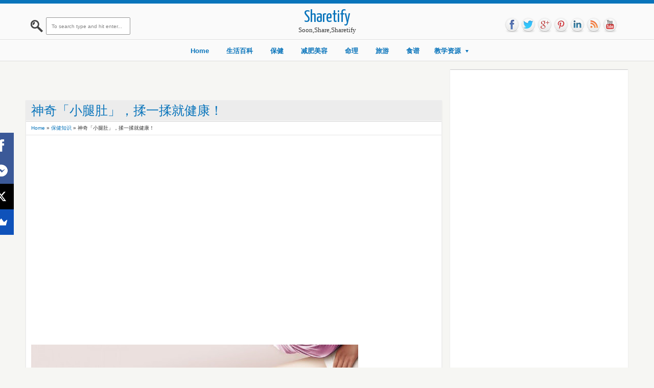

--- FILE ---
content_type: text/html; charset=UTF-8
request_url: http://www.sharetify.com/2023/02/blog-post_82.html
body_size: 42845
content:
<!DOCTYPE html>
<HTML>
<head>
<link href='https://www.blogger.com/static/v1/widgets/2944754296-widget_css_bundle.css' rel='stylesheet' type='text/css'/>
<script async='async' src='//pagead2.googlesyndication.com/pagead/js/adsbygoogle.js' type="ceb23ba95ca80c3f11efd67f-text/javascript"></script>
<script type="ceb23ba95ca80c3f11efd67f-text/javascript">
     (adsbygoogle = window.adsbygoogle || []).push({
          google_ad_client: "ca-pub-4509547845198403",
          enable_page_level_ads: true
     });
</script>
<script async='async' data-sumo-site-id='45d6d53eb5c43915999083718ed900764a5f57802355c580ea9d118e8de0a7ec' src='//load.sumome.com/' type="ceb23ba95ca80c3f11efd67f-text/javascript"></script>
<!-- Open Graph Meta Tags END -->
<script src='//ajax.googleapis.com/ajax/libs/jquery/3.3.1/jquery.min.js' type="ceb23ba95ca80c3f11efd67f-text/javascript"></script>
<meta content='馬上看看吧！！' property='og:description'/>
<meta content='神奇「小腿肚」，揉一揉就健康！ ' property='og:title'/>
<meta content='text/html; charset=UTF-8' http-equiv='Content-Type'/>
<meta content='blogger' name='generator'/>
<link href='http://www.sharetify.com/favicon.ico' rel='icon' type='image/x-icon'/>
<link href='http://www.sharetify.com/2023/02/blog-post_82.html' rel='canonical'/>
<link rel="alternate" type="application/atom+xml" title="Sharetify - Atom" href="http://www.sharetify.com/feeds/posts/default" />
<link rel="alternate" type="application/rss+xml" title="Sharetify - RSS" href="http://www.sharetify.com/feeds/posts/default?alt=rss" />
<link rel="service.post" type="application/atom+xml" title="Sharetify - Atom" href="https://www.blogger.com/feeds/7030762941469328919/posts/default" />

<link rel="alternate" type="application/atom+xml" title="Sharetify - Atom" href="http://www.sharetify.com/feeds/1168684363755038361/comments/default" />
<!--Can't find substitution for tag [blog.ieCssRetrofitLinks]-->
<link href='https://blogger.googleusercontent.com/img/b/R29vZ2xl/AVvXsEhaW0j7M93rSOUYxKtyY3xJd8NmKB9MuA4DzM-XN83bC4G5X1w4I5YRfNOBB2H9SDFyyu59QZJ5K99peWreSa3zQAQ50vt1OCrMFCTgRMtL85Puqxuz43AggoCxMgRSGQdpUfB87QNEsWXU9yuX5X44gWqMujVLothzw3YEc4_Rw5JTr5jlrrZLV0_S/w640-h400/1.jpg' rel='image_src'/>
<meta content='馬上看看吧！！' name='description'/>
<meta content='http://www.sharetify.com/2023/02/blog-post_82.html' property='og:url'/>
<meta content='神奇「小腿肚」，揉一揉就健康！ ' property='og:title'/>
<meta content='馬上看看吧！！' property='og:description'/>
<meta content='https://blogger.googleusercontent.com/img/b/R29vZ2xl/AVvXsEhaW0j7M93rSOUYxKtyY3xJd8NmKB9MuA4DzM-XN83bC4G5X1w4I5YRfNOBB2H9SDFyyu59QZJ5K99peWreSa3zQAQ50vt1OCrMFCTgRMtL85Puqxuz43AggoCxMgRSGQdpUfB87QNEsWXU9yuX5X44gWqMujVLothzw3YEc4_Rw5JTr5jlrrZLV0_S/w1200-h630-p-k-no-nu/1.jpg' property='og:image'/>
<meta content='width=device-width, initial-scale=1, maximum-scale=1' name='viewport'/>
<title>神奇&#12300;小腿肚&#12301;&#65292;揉一揉就健康&#65281; </title>
<!-- deskripsi dan keyword -->
<link href="https://fonts.googleapis.com/css?family=Lato:400,700,400italic|Yanone+Kaffeesatz" rel='stylesheet' type='text/css' />
<style type='text/css'>@font-face{font-family:'Arimo';font-style:normal;font-weight:400;font-display:swap;src:url(//fonts.gstatic.com/s/arimo/v35/P5sfzZCDf9_T_3cV7NCUECyoxNk37cxcDRrBdwcoaaQwpBQ.woff2)format('woff2');unicode-range:U+0460-052F,U+1C80-1C8A,U+20B4,U+2DE0-2DFF,U+A640-A69F,U+FE2E-FE2F;}@font-face{font-family:'Arimo';font-style:normal;font-weight:400;font-display:swap;src:url(//fonts.gstatic.com/s/arimo/v35/P5sfzZCDf9_T_3cV7NCUECyoxNk37cxcBBrBdwcoaaQwpBQ.woff2)format('woff2');unicode-range:U+0301,U+0400-045F,U+0490-0491,U+04B0-04B1,U+2116;}@font-face{font-family:'Arimo';font-style:normal;font-weight:400;font-display:swap;src:url(//fonts.gstatic.com/s/arimo/v35/P5sfzZCDf9_T_3cV7NCUECyoxNk37cxcDBrBdwcoaaQwpBQ.woff2)format('woff2');unicode-range:U+1F00-1FFF;}@font-face{font-family:'Arimo';font-style:normal;font-weight:400;font-display:swap;src:url(//fonts.gstatic.com/s/arimo/v35/P5sfzZCDf9_T_3cV7NCUECyoxNk37cxcAxrBdwcoaaQwpBQ.woff2)format('woff2');unicode-range:U+0370-0377,U+037A-037F,U+0384-038A,U+038C,U+038E-03A1,U+03A3-03FF;}@font-face{font-family:'Arimo';font-style:normal;font-weight:400;font-display:swap;src:url(//fonts.gstatic.com/s/arimo/v35/P5sfzZCDf9_T_3cV7NCUECyoxNk37cxcAhrBdwcoaaQwpBQ.woff2)format('woff2');unicode-range:U+0307-0308,U+0590-05FF,U+200C-2010,U+20AA,U+25CC,U+FB1D-FB4F;}@font-face{font-family:'Arimo';font-style:normal;font-weight:400;font-display:swap;src:url(//fonts.gstatic.com/s/arimo/v35/P5sfzZCDf9_T_3cV7NCUECyoxNk37cxcDxrBdwcoaaQwpBQ.woff2)format('woff2');unicode-range:U+0102-0103,U+0110-0111,U+0128-0129,U+0168-0169,U+01A0-01A1,U+01AF-01B0,U+0300-0301,U+0303-0304,U+0308-0309,U+0323,U+0329,U+1EA0-1EF9,U+20AB;}@font-face{font-family:'Arimo';font-style:normal;font-weight:400;font-display:swap;src:url(//fonts.gstatic.com/s/arimo/v35/P5sfzZCDf9_T_3cV7NCUECyoxNk37cxcDhrBdwcoaaQwpBQ.woff2)format('woff2');unicode-range:U+0100-02BA,U+02BD-02C5,U+02C7-02CC,U+02CE-02D7,U+02DD-02FF,U+0304,U+0308,U+0329,U+1D00-1DBF,U+1E00-1E9F,U+1EF2-1EFF,U+2020,U+20A0-20AB,U+20AD-20C0,U+2113,U+2C60-2C7F,U+A720-A7FF;}@font-face{font-family:'Arimo';font-style:normal;font-weight:400;font-display:swap;src:url(//fonts.gstatic.com/s/arimo/v35/P5sfzZCDf9_T_3cV7NCUECyoxNk37cxcABrBdwcoaaQw.woff2)format('woff2');unicode-range:U+0000-00FF,U+0131,U+0152-0153,U+02BB-02BC,U+02C6,U+02DA,U+02DC,U+0304,U+0308,U+0329,U+2000-206F,U+20AC,U+2122,U+2191,U+2193,U+2212,U+2215,U+FEFF,U+FFFD;}@font-face{font-family:'Coming Soon';font-style:normal;font-weight:400;font-display:swap;src:url(//fonts.gstatic.com/s/comingsoon/v20/qWcuB6mzpYL7AJ2VfdQR1t-VWDnRsDkg.woff2)format('woff2');unicode-range:U+0000-00FF,U+0131,U+0152-0153,U+02BB-02BC,U+02C6,U+02DA,U+02DC,U+0304,U+0308,U+0329,U+2000-206F,U+20AC,U+2122,U+2191,U+2193,U+2212,U+2215,U+FEFF,U+FFFD;}@font-face{font-family:'Cuprum';font-style:normal;font-weight:400;font-display:swap;src:url(//fonts.gstatic.com/s/cuprum/v29/dg45_pLmvrkcOkBnKsOzXyGWTBcmg-X6VjbYJxYmknQHEMmm.woff2)format('woff2');unicode-range:U+0460-052F,U+1C80-1C8A,U+20B4,U+2DE0-2DFF,U+A640-A69F,U+FE2E-FE2F;}@font-face{font-family:'Cuprum';font-style:normal;font-weight:400;font-display:swap;src:url(//fonts.gstatic.com/s/cuprum/v29/dg45_pLmvrkcOkBnKsOzXyGWTBcmg-X6Vj_YJxYmknQHEMmm.woff2)format('woff2');unicode-range:U+0301,U+0400-045F,U+0490-0491,U+04B0-04B1,U+2116;}@font-face{font-family:'Cuprum';font-style:normal;font-weight:400;font-display:swap;src:url(//fonts.gstatic.com/s/cuprum/v29/dg45_pLmvrkcOkBnKsOzXyGWTBcmg-X6VjTYJxYmknQHEMmm.woff2)format('woff2');unicode-range:U+0102-0103,U+0110-0111,U+0128-0129,U+0168-0169,U+01A0-01A1,U+01AF-01B0,U+0300-0301,U+0303-0304,U+0308-0309,U+0323,U+0329,U+1EA0-1EF9,U+20AB;}@font-face{font-family:'Cuprum';font-style:normal;font-weight:400;font-display:swap;src:url(//fonts.gstatic.com/s/cuprum/v29/dg45_pLmvrkcOkBnKsOzXyGWTBcmg-X6VjXYJxYmknQHEMmm.woff2)format('woff2');unicode-range:U+0100-02BA,U+02BD-02C5,U+02C7-02CC,U+02CE-02D7,U+02DD-02FF,U+0304,U+0308,U+0329,U+1D00-1DBF,U+1E00-1E9F,U+1EF2-1EFF,U+2020,U+20A0-20AB,U+20AD-20C0,U+2113,U+2C60-2C7F,U+A720-A7FF;}@font-face{font-family:'Cuprum';font-style:normal;font-weight:400;font-display:swap;src:url(//fonts.gstatic.com/s/cuprum/v29/dg45_pLmvrkcOkBnKsOzXyGWTBcmg-X6VjvYJxYmknQHEA.woff2)format('woff2');unicode-range:U+0000-00FF,U+0131,U+0152-0153,U+02BB-02BC,U+02C6,U+02DA,U+02DC,U+0304,U+0308,U+0329,U+2000-206F,U+20AC,U+2122,U+2191,U+2193,U+2212,U+2215,U+FEFF,U+FFFD;}</style>
<style id='page-skin-1' type='text/css'><!--
/*
-----------------------------------------------
Blogger Template Style
Name:    Pingrey
Date:      27 10 2012
Updated by: satankMKR/Makmur
URL1: http://www.sharetify.com
URL2: http://www.sharetify.com
----------------------------------------------- */
/* Variable definitions
====================
<Variable name="bgcolor" description="Page Background Color"
type="color" default="#fff">
<Variable name="textcolor" description="Text Color"
type="color" default="#333">
<Variable name="linkcolor" description="Link Color"
type="color" default="#58a">
<Variable name="pagetitlecolor" description="Blog Title Color"
type="color" default="#666">
<Variable name="descriptioncolor" description="Blog Description Color"
type="color" default="#999">
<Variable name="titlecolor" description="Post Title Color"
type="color" default="#c60">
<Variable name="bordercolor" description="Border Color"
type="color" default="#ccc">
<Variable name="sidebarcolor" description="Sidebar Title Color"
type="color" default="#999">
<Variable name="sidebartextcolor" description="Sidebar Text Color"
type="color" default="#666">
<Variable name="visitedlinkcolor" description="Visited Link Color"
type="color" default="#999">
<Variable name="bodyfont" description="Text Font"
type="font" default="normal normal 100% 黑体, Georgia, Serif">
<Variable name="headerfont" description="Sidebar Title Font"
type="font"
default="normal normal 78% 'Trebuchet MS',Trebuchet,Arial,Verdana,Sans-serif">
<Variable name="pagetitlefont" description="Blog Title Font"
type="font"
default="normal normal 200% Georgia, Serif">
<Variable name="descriptionfont" description="Blog Description Font"
type="font"
default="normal normal 78% 'Trebuchet MS', Trebuchet, Arial, Verdana, Sans-serif">
<Variable name="postfooterfont" description="Post Footer Font"
type="font"
default="normal normal 78% 'Trebuchet MS', Trebuchet, Arial, Verdana, Sans-serif">
<Variable name="startSide" description="Side where text starts in blog language"
type="automatic" default="left">
<Variable name="endSide" description="Side where text ends in blog language"
type="automatic" default="right">
*/
#navbar-iframe, #Navbar1 {display:none !important;}
header, nav, section, aside, article, footer {display:block;}
/* Use this with templates/template-twocol.html */
body,.body-fauxcolumn-outer{background:#F6F6F3;margin:0;padding:0;color:#333333;font:x-small Georgia Serif;font-size
/* */:/**/
small;font-size:/**/
small;text-align:center;border-top:7px solid #0974BB;border-bottom:7px solid #0974BB}
*{-moz-box-sizing:border-box;-webkit-box-sizing:border-box;box-sizing:border-box}
a:link{color:#0974BB;text-decoration:none}
a:visited{color:#256691;text-decoration:none}
a:hover{color:#313131;text-decoration:none}
a img{border-width:0}
a,.post img{-webkit-transition:all 0.3s ease 0s;-o-transition:all 0.3s ease 0s;transition:all 0.3s ease 0s;-moz-transition:all 0.3s ease 0s}
/* Header
-----------------------------------------------
*/
#header-wrapper{margin:0 auto 0;padding:0;background:#FAFAFA;border-bottom:1px solid #DDD;border-top:1px solid white}
#header{text-align:center;margin:0}
#header h1,#header p{margin:0;padding:0}
#header-inner{overflow:hidden;margin:0 auto;width:320px;padding:10px 0}
#header h1,#header p.title a{color:#0974BB;font-size:250%}
#header p.title a:hover{color:#383838}
#header a{color:#666666;text-decoration:none}
#header a:hover{color:#666666}
#header img{margin-left:auto;margin-right:auto}
/* Navigation
----------------------------------------------- */
#nav{font-weight:bold;font-family:Verdana,Geneva,sans-serif;border-top:1px solid white;border-bottom:1px solid #DDD;background:#FAFAFA}
#normenu{width:1000px;margin:0 auto;text-align:center}
#normenu ul{height:40px;margin:0;padding:0}
#normenu li{list-style:none;display:inline-block;margin:0;padding:0}
#normenu li a{display:block;text-decoration:none;padding:12px 15px}
#normenu ul.submenu{position:absolute;z-index:2;overflow:hidden;height:auto;width:180px;text-align:left;font-weight:normal;background-color:#FCFCFC;border-top:3px solid #0974BB;border-radius:0 0 3px 3px;-moz-border-radius:0 0 3px 3px;-webkit-border-radius:0 0 3px 3px;-moz-box-shadow:0 1px 1px rgba(0,0,0,0.31);-webkit-box-shadow:0 1px 1px rgba(0,0,0,0.31);-o-box-shadow:0 1px 1px rgba(0,0,0,0.31);box-shadow:0 1px 1px rgba(0,0,0,0.31);-webkit-transition:all 0.5s ease 0s;-o-transition:all 0.5s ease 0s;transition:all 0.5s ease 0s;-moz-transition:all 0.5s ease 0s;-khtml-opacity:0;-moz-opacity:0;opacity:0;visibility:hidden}
#normenu li:hover ul.submenu{-khtml-opacity:1;-moz-opacity:1;opacity:1;visibility:visible}
#normenu ul.submenu li{float:none;display:block;border-bottom:1px solid lightGrey;border-top:1px solid white}
#normenu ul.submenu a{padding:8px 10px}
#normenu li:hover > a{background-color:whiteSmoke;color:#464646}
#normenu li.dsub{position:relative}
#normenu li.dsub > a{padding-right:20px;padding-left:10px}
#normenu li.dsub::after{content:"";width:0;height:0;border-width:5px 3px;border-style:solid;border-color:#0974BB transparent transparent transparent;position:absolute;top:19px;right:5px}
#normenu li.dsub:hover::after{border-color:#464646 transparent transparent transparent}
/* Outer-Wrapper
----------------------------------------------- */
#outer-wrapper {
width:1008px;
margin:0 auto;
padding:0;
text-align:left;
font:normal normal 11px Verdana, Geneva, sans-serif;
}
#main-wrapper{width:70%;padding:0;float:left;word-wrap:break-word;/* fix for long text breaking sidebar float in IE */
overflow:hidden;/* fix for long non-text content breaking IE sidebar float */}
#sidebar-wrapper{width:30%;float:right;word-wrap:break-word;/* fix for long text breaking sidebar float in IE */
overflow:hidden;/* fix for long non-text content breaking IE sidebar float */}
#sidebar-wrapper h2{background-color:#666;color:white;padding:5px 10px;margin:0 0 10px}
#sidebar-wrapper .widget-content{padding:0;margin:0 10px 10px}
/* Headings
----------------------------------------------- */
h1,h2,h3,h4,h5,h6,.showpageArea,#blog-pager,#header p.title a,.ikonz-social span{font-weight:normal;text-transform:none;margin:0;font-family:'Yanone Kaffeesatz','Helvetica Neue',Helvetica,Arial,sans-serif}
/* Posts
-----------------------------------------------
*/
.date-header{display:none}
.post{margin:.5em 0 1.5em;padding-bottom:1.5em;background-color:white}
.post h1,.post h2{margin:.25em 0 0;padding:0 0 4px;font-size:140%;font-weight:normal}
.post h1 a,.post h1 a:visited,.post h1 strong,.post h2 a,.post h2 a:visited,.post h2 strong{display:block;text-decoration:none;font-weight:normal}
.post h1 strong,.post h1 a:hover,.post h2 strong,.post h2 a:hover{color:#333333}
.post-body{margin:0 0 .75em;line-height:1.6em}
.post-body blockquote{line-height:1.3em}
.post-footer{position:absolute;left:-99999px}
.comment-link{margin-left:.6em}
.post blockquote{margin:1em 20px}
.post blockquote p{margin:.75em 0}
/* Comments
----------------------------------------------- */
#comments h4{line-height:1.4em;text-transform:uppercase;color:#0974BB;padding:5px 10px;margin:0;background-color:#ECECEC;font-size:20px;border-bottom:1px solid white;margin-left:-15px;margin-right:-15px}
#comments h4#comment-post-message{background-color:transparent;font-size:14px}
.comment-form{max-width:100%}
.comments .comments-content .comment{border-radius:2px;-moz-border-radius:2px;-webkit-border-radius:2px;border:1px solid #DBDBDB;margin:10px 0;padding:10px}
.comments .comments-content .comment:first-child{padding-top:10px}
.comments .comments-content .comment:last-child{border-bottom:1px solid #D6D6D6;padding-bottom:10px}
.comments .comments-content .inline-thread .comment{background-color:whiteSmoke;border:1px solid #D6D6D6}
#comments-block{margin:1em 0 1.5em;line-height:1.6em}
#comments-block .comment-author{margin:.5em 0}
#comments-block .comment-body{margin:.25em 0 0}
#comments-block .comment-footer{margin:-.25em 0 2em;line-height:1.4em;text-transform:uppercase;letter-spacing:.1em}
#comments-block .comment-body p{margin:0 0 .75em}
.comments .comments-content .icon.blog-author{background-image:url(https://blogger.googleusercontent.com/img/b/R29vZ2xl/AVvXsEjlE6dli6_dyMXVQvhGZ39x6UZ88C1gIUPkkdXcRvl80TFOLXDnJNRNUcLd_hpEPlC0XZte7tBoZu_DhimyRcKXrxA2qdUGdbRM7XDPzpFSYcnH17laLoaPxl24FlVxww0kpsKX1qSqmcw/s1600/author.png);display:block;width:36px;height:36px;position:absolute;top:-12px;right:-12px}
.comments .avatar-image-container,.comments .avatar-image-container img{max-height:50px;max-width:50px;width:50px;height:50px}
.comments .inline-thread .avatar-image-container,.comments .inline-thread .avatar-image-container img{max-height:36px;max-width:36px;width:36px;height:36px}
.comments .comment-block{margin-left:60px}
.comments .inline-thread .comment-block{margin-left:45px}
.deleted-comment{font-style:italic;color:gray}
#blog-pager-newer-link{float:left}
#blog-pager-older-link{float:right}
#blog-pager{text-align:center}
.feed-links{display:none}
/* Sidebar Content
----------------------------------------------- */
.sidebar{color:#666666;line-height:1.5em}
.sidebar ul{list-style:none;margin:0 0 0;padding:0 0 0}
.sidebar li{margin:0;padding-top:0;padding-right:0;padding-bottom:.25em;padding-left:15px;line-height:1.5em}
.sidebar .widget,.main .widget{margin:0 0 1.5em;padding:0 0 1.5em}
.main .Blog{border-bottom-width:0}
/* Profile
----------------------------------------------- */
.profile-img{float:left;margin-top:0;margin-right:5px;margin-bottom:5px;margin-left:0;padding:4px;border:1px solid #cccccc}
.profile-data{margin:0;text-transform:uppercase;letter-spacing:.1em;font:normal normal 78% Cuprum;color:#999999;font-weight:bold;line-height:1.6em}
.profile-datablock{margin:.5em 0 .5em}
.profile-textblock{margin:0.5em 0;line-height:1.6em}
.profile-link{font:normal normal 78% Cuprum;text-transform:uppercase;letter-spacing:.1em}
img{max-width:100%;height:auto;width:auto\9}
.ketnyamobi,.status-msg-wrap{display:none}
#NoScript{background:none repeat scroll 0% 0% rgb(255,255,255);text-align:center;padding:5px 0;border-top:2px solid rgb(51,51,51);border-bottom:2px solid rgb(51,51,51);position:absolute;top:0;left:0;width:100%;height:100%;z-index:9999;opacity:0.9}
#NoScript h6{font-size:24px;color:rgb(102,102,102);position:absolute;top:50%;width:100%;text-align:center;margin-left:-30px;margin-top:-18px}
.socialtop ul,.socialtop li{list-style:none;padding:0;margin:0}
.socialtop li{float:left}
.socialtop{position:absolute;right:30px;top:25px}
.socialtop li a{width:32px;height:32px;display:block;text-indent:-9999px;background-image:url(https://blogger.googleusercontent.com/img/b/R29vZ2xl/AVvXsEhPbEGpyye9RlEOPGy0QEaiD1JwOnCFICNOo1epJJhRKAvB-G_H-fZrffX75dK-1lUCS4V8M76uN4cLhxJ5pSIpERQjSUn5LD6SxSE0pKKxl0gclwNBgoBL5IvWdKYEGz4F6ag7S5-0nUs/s1600/spriteicon.png);background-repeat:no-repeat;background-position:0 0;-khtml-opacity:0.8;-moz-opacity:0.8;opacity:0.8}
.socialtop li a:hover{-khtml-opacity:1;-moz-opacity:1;opacity:1}
.socialtop li a.fb{background-position:0 0}
.socialtop li a.tw{background-position:-32px 0}
.socialtop li a.go{background-position:-64px 0}
.socialtop li a.pin{background-position:-96px 0}
.socialtop li a.link{background-position:-128px 0}
.socialtop li a.rss{background-position:-160px 0}
.socialtop li a.you{background-position:-192px 0}
.post-body blockquote{font-style:italic;color:#0974BB;padding-left:10px;border-left:2px solid #0974BB}
::selection{background:#0974BB;color:#fff;text-shadow:none}
::-moz-selection{background:#0974BB;color:#fff;text-shadow:none}
.responsive-videonbl { position: relative; padding-bottom: 56.25%; padding-top: 30px; height: 0; overflow: hidden; } .responsive-videonbl iframe,   .responsive-videonbl object,   .responsive-videonbl embed { position: absolute; top: 0; left: 0; width: 100%; height: 100%; }

--></style>
<style type='text/css'>
.post-body h1,.post-body h2,.post-body h3,.post-body h4,.post-body h5,.post-body h6{margin:10px 0;padding:0;border:0;height:auto}
.post-body h1{font-size:180%}
.post-body h2{font-size:160%}
.post-body h3{font-size:140%}
.post-body h4{font-size:130%}
.post-body h5{font-size:120%}
.post-body h6{font-size:110%}
#sidebar-wrapper{padding:10px 10px 0 0}
#main-wrapper{padding:10px 0 10px 10px}
.sidebar .widget{background-color:white;overflow:hidden;margin:5px 2px 15px 0;padding:0;border-radius:2px;-moz-border-radius:2px;-webkit-border-radius:2px;-moz-box-shadow:0 1px 1px rgba(0,0,0,0.31);-webkit-box-shadow:0 1px 1px rgba(0,0,0,0.31);-o-box-shadow:0 1px 1px rgba(0,0,0,0.31);box-shadow:0 1px 1px rgba(0,0,0,0.31);border:1px solid #EEE;width:100%}
#sidebar-wrapper h2{color:#0974BB;padding:5px 10px;margin:0 0 10px;background-color:#ECECEC}
#sidebar-wrapper h2{color:#0974BB;padding:10px;margin:0;background-color:#ECECEC;font-size:20px;border-bottom:1px solid white}
#sidebar-wrapper .widget-content{padding:10px;margin:0;border-top:1px solid #CCC}
.showpageArea{font-size:200%}
.showpageArea span{margin:0 5px}
.piro_overlay{position:fixed;top:0;left:0;width:100%;height:100%;z-index:150000;background:#000;display:none;cursor:pointer}
.piro_html{position:absolute;top:0;left:0;padding:0;width:620px;height:620px;margin:0;display:none;padding:0;z-index:150001}
.piro_thumbs{position:absolute;bottom:0;left:0;z-index:120000000;width:100%}
.piro_thumbnails a{float:left;width:auto;height:auto;background:url( https://blogger.googleusercontent.com/img/b/R29vZ2xl/AVvXsEhjJ1uT_x5pVqHPDHcNyYHX3J3AMjHMmmVQTRRDoOZ8G79kSFtbYk91ctcoATqXodyDesyyKHm3yC65fLUqEW7FkdScS-CtleHgIHNkTBbTvo4hWyr9uuOAsTS0l2AkYK-CLOqhac_c7O0/s1600/caption.png);padding:5px;margin:0 0 0 4px}
.piro_thumbnails a img{float:left;width:80px;height:auto}
.piro_html table,.piro_html tbody,.piro_html tr,.piro_html th,.piro_html td{margin:0;padding:0;border:none;vertical-align:top!important}
.piro_html img{margin:0;padding:0;border:none}
.piro_html .h_t_l{width:25px;height:25px;background:url(https://blogger.googleusercontent.com/img/b/R29vZ2xl/AVvXsEghcmv4mVHiH1Ra3-bMaljqMvf-p4Stxo5xnSEqxDOcIP7gUgjcEYuJpbL-qI5QCBXQsoDRxxaIQEYksaL-Af2DZI_6XSD49PnL0WBzFb_eJd67mbpWtxgLvq5W1pQvmJQRPbfHjLsL8rk/s1600/new_skin.png) top left no-repeat}
.piro_html .h_t_r{width:25px;height:25px;background:url(https://blogger.googleusercontent.com/img/b/R29vZ2xl/AVvXsEghcmv4mVHiH1Ra3-bMaljqMvf-p4Stxo5xnSEqxDOcIP7gUgjcEYuJpbL-qI5QCBXQsoDRxxaIQEYksaL-Af2DZI_6XSD49PnL0WBzFb_eJd67mbpWtxgLvq5W1pQvmJQRPbfHjLsL8rk/s1600/new_skin.png) top right no-repeat}
.piro_html .h_t_c{height:25px;background:url(https://blogger.googleusercontent.com/img/b/R29vZ2xl/AVvXsEitPnfCWD7YBFb1bjknrxL9elEBn36J-K6qfQKW_yW125vG9aux6BVvOHLMhHLK17nqjSTgduTZWsr7toHHjUUXMy7mqyrnpXmpwM0fo_3TUnqy3Wa23IPKUZuMg2h_A9RigSJCGvrGYGo/s1600/new_skin_top.png) top repeat-x}
.piro_html .h_c_l{width:25px;background:url(https://blogger.googleusercontent.com/img/b/R29vZ2xl/AVvXsEguscxDOZtEQicwApFdyJvIBFD2uSJVr0Y5o6NH3e82rb5eyhZsnjxhQyabBa2Np6HB64FrD2KVtAK6e5j0I9Ws_CAiTXrk4jGt-78Pv4WJ03usOuJV_Tr5j_519kL57TEZjyL9x2Gpcpk/s1600/new_skin_left.png) left repeat-y}
.piro_html .h_c_c{background:url(https://blogger.googleusercontent.com/img/b/R29vZ2xl/AVvXsEhaHcstpLTOgGHJZLo0fcnt12oN3TTW9HSl8TOPViaWxVRlyosOolY5Y7Ab1-j9-_FKb4Mga1spNs4KgFWOdZ_x5-Pfl0bO2Mq_WUOH9G5XeWlDn0Slun6YyYLbTr9qtvWASO5zTljlmUw/s1600/bg_mdl.png);margin:0;padding:0;/*overflow:hidden;*/
position:relative}
.piro_html .h_c_c .div_reg{/*background:url(https://blogger.googleusercontent.com/img/b/R29vZ2xl/AVvXsEhaHcstpLTOgGHJZLo0fcnt12oN3TTW9HSl8TOPViaWxVRlyosOolY5Y7Ab1-j9-_FKb4Mga1spNs4KgFWOdZ_x5-Pfl0bO2Mq_WUOH9G5XeWlDn0Slun6YyYLbTr9qtvWASO5zTljlmUw/s1600/bg_mdl.png);*/
width:560px;/*overflow:hidden;*/
height:560px;margin:0;padding:0;position:relative;z-index:1500190}
.piro_html .h_c_c .resize{/*overflow:hidden;*/
 
margin:0;padding:0;position:relative;z-index:1500190}
.piro_html .h_c_c .div_reg img{}
.piro_html .h_c_r{width:25px;background:url(https://blogger.googleusercontent.com/img/b/R29vZ2xl/AVvXsEguscxDOZtEQicwApFdyJvIBFD2uSJVr0Y5o6NH3e82rb5eyhZsnjxhQyabBa2Np6HB64FrD2KVtAK6e5j0I9Ws_CAiTXrk4jGt-78Pv4WJ03usOuJV_Tr5j_519kL57TEZjyL9x2Gpcpk/s1600/new_skin_left.png) right repeat-y}
.piro_html .h_mb_c{height:0;background:url(https://blogger.googleusercontent.com/img/b/R29vZ2xl/AVvXsEhaHcstpLTOgGHJZLo0fcnt12oN3TTW9HSl8TOPViaWxVRlyosOolY5Y7Ab1-j9-_FKb4Mga1spNs4KgFWOdZ_x5-Pfl0bO2Mq_WUOH9G5XeWlDn0Slun6YyYLbTr9qtvWASO5zTljlmUw/s1600/bg_mdl.png);position:relative}
.piro_html .h_mb_l{width:25px;height:0;background:url(https://blogger.googleusercontent.com/img/b/R29vZ2xl/AVvXsEguscxDOZtEQicwApFdyJvIBFD2uSJVr0Y5o6NH3e82rb5eyhZsnjxhQyabBa2Np6HB64FrD2KVtAK6e5j0I9Ws_CAiTXrk4jGt-78Pv4WJ03usOuJV_Tr5j_519kL57TEZjyL9x2Gpcpk/s1600/new_skin_left.png) left repeat-y}
.piro_html .h_mb_r{width:25px;height:0;background:url(https://blogger.googleusercontent.com/img/b/R29vZ2xl/AVvXsEguscxDOZtEQicwApFdyJvIBFD2uSJVr0Y5o6NH3e82rb5eyhZsnjxhQyabBa2Np6HB64FrD2KVtAK6e5j0I9Ws_CAiTXrk4jGt-78Pv4WJ03usOuJV_Tr5j_519kL57TEZjyL9x2Gpcpk/s1600/new_skin_left.png) right repeat-y;position:relative}
.piro_html .h_b_c{height:25px;background:url(https://blogger.googleusercontent.com/img/b/R29vZ2xl/AVvXsEitPnfCWD7YBFb1bjknrxL9elEBn36J-K6qfQKW_yW125vG9aux6BVvOHLMhHLK17nqjSTgduTZWsr7toHHjUUXMy7mqyrnpXmpwM0fo_3TUnqy3Wa23IPKUZuMg2h_A9RigSJCGvrGYGo/s1600/new_skin_top.png) bottom repeat-x}
.piro_html .h_b_l{width:25px;height:25px;background:url(https://blogger.googleusercontent.com/img/b/R29vZ2xl/AVvXsEghcmv4mVHiH1Ra3-bMaljqMvf-p4Stxo5xnSEqxDOcIP7gUgjcEYuJpbL-qI5QCBXQsoDRxxaIQEYksaL-Af2DZI_6XSD49PnL0WBzFb_eJd67mbpWtxgLvq5W1pQvmJQRPbfHjLsL8rk/s1600/new_skin.png) bottom left no-repeat}
.piro_html .h_b_r{width:25px;height:25px;background:url(https://blogger.googleusercontent.com/img/b/R29vZ2xl/AVvXsEghcmv4mVHiH1Ra3-bMaljqMvf-p4Stxo5xnSEqxDOcIP7gUgjcEYuJpbL-qI5QCBXQsoDRxxaIQEYksaL-Af2DZI_6XSD49PnL0WBzFb_eJd67mbpWtxgLvq5W1pQvmJQRPbfHjLsL8rk/s1600/new_skin.png) bottom right no-repeat}
.piro_loader{position:absolute;top:47%;left:50%;margin:-20px 0 0 -20px;width:40px;height:40px;display:block;z-index:1500197;cursor:pointer;background:url(https://blogger.googleusercontent.com/img/b/R29vZ2xl/AVvXsEiJfYZdtRryhbnXaneuZg5CmQSycWOT_WHZhsED7BSMmgztU62qamulOaaycLUzMEdRLtUhWJqE61XZEd6bi_JsV3oSTSjCInDCp7qeLpSH2Nnplnm9VaK2Z5d1IE5EvInC_cwYLsXeRgc/s1600/loader_nav.png) no-repeat}
.piro_loader span{position:absolute;top:50%;left:50%;margin-top:-20px;margin-left:-20px;width:40px;height:40px;padding:0;display:block;z-index:1500198;background:url(https://blogger.googleusercontent.com/img/b/R29vZ2xl/AVvXsEiGIXR0mgMmM3CjlBmRJed2QcQegTZ_m_4N61N2-OmCThzunD9c0FzjouPobInfuNMo4pwzDe_yz_ZfjisaABnqATOTptj5VxLww3TGQgsY7iB5sc53T8h_8KWJE4sI_QqXFbqsrS4MVJA/s1600/loader.gif) center center no-repeat}
.nav_container{position:relative;float:left;margin:5px 0 0 0;height:0;width:100%;background:url(https://blogger.googleusercontent.com/img/b/R29vZ2xl/AVvXsEhjJ1uT_x5pVqHPDHcNyYHX3J3AMjHMmmVQTRRDoOZ8G79kSFtbYk91ctcoATqXodyDesyyKHm3yC65fLUqEW7FkdScS-CtleHgIHNkTBbTvo4hWyr9uuOAsTS0l2AkYK-CLOqhac_c7O0/s1600/caption.png) repeat;z-index:1500202;/*border-left:1px solid #101010;border-right:1px solid #101010;*/}
.piro_caption{position:absolute;bottom:4px;left:3px;margin:0;display:block;padding:2px 8px;cursor:text;z-index:1500197;width:auto;height:28px;overflow:hidden;/*background:url(https://blogger.googleusercontent.com/img/b/R29vZ2xl/AVvXsEhjJ1uT_x5pVqHPDHcNyYHX3J3AMjHMmmVQTRRDoOZ8G79kSFtbYk91ctcoATqXodyDesyyKHm3yC65fLUqEW7FkdScS-CtleHgIHNkTBbTvo4hWyr9uuOAsTS0l2AkYK-CLOqhac_c7O0/s1600/caption.png);border:1px solid #111;-webkit-border-radius:6px;-moz-border-radius:6px;border-radius:6px;-moz-box-shadow:0 0 2px #000;-webkit-box-shadow:0 0 2px #000;box-shadow:0 0 2px #000;*/}
.piro_caption_up_down{width:25px;height:29px;background:url();position:absolute;top:-29px;right:10px}
.piro_caption p{font-family:verdana;line-height:15px;display:block;margin:0;padding:0;min-height:28px;text-align:left;font-weight:400;font-size:12px;z-index:150019;color:white}
.piro_close,a.piro_next,a.piro_prev,.piro_prev_fake,.piro_next_fake,.piro_twitter,.piro_facebook{width:26px;height:26px}
.piro_close,a.piro_next,a.piro_prev,.piro_prev_fake,.piro_next_fake,.piro_zoomIn,.piro_zoomOut,.piro_twitter,.piro_facebook{position:absolute;right:0;bottom:7px;background:url(https://blogger.googleusercontent.com/img/b/R29vZ2xl/AVvXsEik5uFKeup7X7Y80ns9VnY_3CDchklIFQGB-hJcWe_MGxe0IDsgScCXE5Pn7towRILmWYCFrFw2Amk73s9MaYKO4ezC6xhLLoYZeXoGLr4U2VWOuPiIq60cc2bwHBBJq6BqEKrBCYQKxeI/s1600/buttons.png) no-repeat}
.nav_big{position:absolute;width:100%;height:100%;top:0;left:0;background:url();z-index:1500201}
.nav_big a.piro_next{position:absolute;height:0;width:50%;background:transparent;top:0;right:0;text-indent:-999em;outline:none;display:none;margin:0;border:none;cursor:pointer;z-index:1500220}
.nav_big a.piro_prev{position:absolute;height:0;width:50%;background:transparent;top:0;left:0;text-indent:-999em;outline:none;display:none;margin:0;border:none;cursor:pointer;z-index:1500221}
.nav_big a:hover.piro_prev,.nav_big a:hover.piro_next{background:url(https://blogger.googleusercontent.com/img/b/R29vZ2xl/AVvXsEhYXogqsbFR7YPdIMwMOcgiDxGWSoWmBOUrxunLleYOshPtlOUnctCaY8V9rUOXmDehp_XDADXClk7EaQdqelxpnhJECz3oOiLMXgQGQ8osKZb3Vdhtwk5eRRVkd1HN9ghvWiIBkRHQ3Yg/s1600/caption_w.png)}
.nav_big a.piro_close{position:absolute;height:30px!important;width:30px;background:url(https://blogger.googleusercontent.com/img/b/R29vZ2xl/AVvXsEiG8BkDRU0zHKBID41fNAJSUrcpoE3rWH_ygScY1ZfgXjg909vaLl43XcsXCfLqFo1xgTFxVYYbbpyP1cWdmz35JAbmOH96Vf9IyCqeqLmIApKPidBQBi2Nkw8bNaVvBSaOTMFnwl6AXGE/s1600/close_p.png) no-repeat;background-position:0 0;top:-22px;right:-22px;text-indent:-999em;outline:none;display:none;margin:0;border:none;cursor:pointer;z-index:1500222}
.nav_big a:hover.piro_close{opacity:.8}
.piro_next_fake{outline:none;text-indent:-999em;display:none;margin:0;background-position:-52px -26px;border:none;cursor:auto;z-index:150020}
.nav_container a.piro_next{right:10px;text-indent:-999em;outline:none;display:block;margin:0;background-position:-52px 0;border:none;cursor:pointer;z-index:150023}
.nav_container a:hover.piro_next{background-position:-52px -26px}
.piro_prev_fake{outline:none;text-indent:-999em;display:none;margin:0;background-position:0 -26px;border:none;cursor:auto;z-index:150020}
.nav_container a.piro_prev{text-indent:-999em;outline:none;display:block;margin:0;background-position:0 0;border:none;cursor:pointer;z-index:150024}
.nav_container a:hover.piro_prev{background-position:0 -26px}
.nav_container .piro_close{background-position:-26px 0;cursor:pointer;margin:0;z-index:150022;display:none}
.nav_container .piro_close:hover{background-position:-26px -26px}
.piro_zoomIn{height:26px;width:36px;text-indent:-999em;background-position:-130px 0;z-index:1500198;visibility:hidden}
.piro_zoomIn:hover{background-position:-130px -26px}
.piro_zoomOut{height:26px;width:36px;text-indent:-999em;background-position:-130px -26px;z-index:1500199;visibility:hidden}
.piro_zoomOut:hover{background-position:-130px 0}
.piro_facebook{text-indent:-999em;background-position:-78px 0;z-index:1500198}
.piro_facebook:hover{background-position:-78px -26px}
.piro_twitter{text-indent:-999em;background-position:-104px 0;z-index:1500199}
.piro_twitter:hover{background-position:-104px -26px}
.piro_html .h_c_c .div_reg .clone{background:white;margin:0;padding:10px;float:left;position:relative}
.isotope .isotope-item{-webkit-transition-property:-webkit-transform,opacity;-moz-transition-property:-moz-transform,opacity;-ms-transition-property:-ms-transform,opacity;-o-transition-property:top,left,opacity;transition-property:transform,opacity}
.isotope,.isotope .isotope-item{-webkit-transition-duration:0.8s;-moz-transition-duration:0.8s;-ms-transition-duration:0.8s;-o-transition-duration:0.8s;transition-duration:0.8s}
#insidehead{position:relative;margin:0 auto}
#search-form-feed{position:absolute;padding:0;-moz-box-sizing:border-box;-webkit-box-sizing:border-box;box-sizing:border-box;left:20px;top:26px;width:200px;padding-left:30px;background-image:url(https://blogger.googleusercontent.com/img/b/R29vZ2xl/AVvXsEi0daN8shHwF_0ixTSVL-gAqWzsSHdRqOu8_P8-XHbUWZImcb8l1Dnf1OlteSL5bCpqPMAar8vfbbUqrvPme6_5lq1JlHtdA3MX-LLo6B_KZXitJONuia_hXbpOITEymqxH9J6hJ1C1HVQ/s1600/24_search.png);background-repeat:no-repeat;background-position:0 50%}
#feed-q-input{display:block;width:97%;height:34px;border:1px solid #969696;color:#838383;margin:0;font-size:10px;padding-left:10px;-moz-border-radius:2px;-webkit-border-radius:2px;border-radius:2px;float:left;background:white}
#feed-q-input:focus{color:#333;outline:none;width:100%}
#search-result-container{width:300px;height:500px;overflow:auto;text-align:left;position:absolute;z-index:9999;padding:10px;left:0;margin:0;top:42px;display:none;font-size:11px;background:white;text-transform:none;-webkit-box-shadow:0 1px 3px rgba(0,0,0,0.25);-khtml-box-shadow:0 1px 3px rgba(0,0,0,0.25);-moz-box-shadow:0 1px 3px rgba(0,0,0,0.25);-o-box-shadow:0 1px 3px rgba(0,0,0,0.25);box-shadow:0 1px 3px rgba(0,0,0,0.25)}
#search-result-container li:hover >a,#search-result-container a:hover{color:#252525;background-color:transparent}
#search-result-container li{margin:0;padding:7px 8px;list-style:none;overflow:hidden;word-wrap:break-word;font:normal normal 10px Verdana,Geneva,sans-serif;color:#141414;background-color:white;text-transform:none;border-bottom:1px dotted #67B6FF}
#search-result-container li a{text-decoration:none;color:#008DDD;font-weight:bold;font-size:11px;display:block;line-height:12px;text-shadow:none;border:none;background-image:none;padding:0;font-weight:bold;text-transform:capitalize}
#search-result-container li:last-child{border-bottom:0}
#search-result-container li:nth-child(even){background-color:#F7F7F7}
#search-result-container mark{background-color:yellow;color:black}
#search-result-container h4{margin:0 0 10px;font:normal bold 12px 'Trebuchet MS',Arial,Sans-Serif;color:black}
#search-result-container ol{border:1px dotted #B8B8B8;margin:0 0 10px;padding:0 0;overflow:hidden}
#search-result-container li img{display:block;float:left;margin:0 5px 1px 0;background-color:whiteSmoke;padding:0}
#search-result-loader{top:85%;position:absolute;z-index:999;width:60px;color:#0C0C0C;padding:3px 5px;margin:0;overflow:hidden;font:normal bold 10px Arial,Sans-Serif;display:none;text-transform:capitalize}
#outer-wrapper,#insidehead,#normenu{width:1200px;max-width:1200px}
</style>
<style type='text/css'>
.post{margin-right:15px;border-radius:2px;-moz-border-radius:2px;-webkit-border-radius:2px;-moz-box-shadow:0 1px 1px rgba(0,0,0,0.31);-webkit-box-shadow:0 1px 1px rgba(0,0,0,0.31);-o-box-shadow:0 1px 1px rgba(0,0,0,0.31);box-shadow:0 1px 1px rgba(0,0,0,0.31);border:1px solid #EEE;overflow:hidden}
.post h1{margin:0;color:#0974BB;padding:3px 10px;background-color:#ECECEC;font-size:25px;border-bottom:1px solid white}
.breadcrumbs{padding:6px 10px;margin-bottom:10px;border-top:1px solid #CCC;border-bottom:1px solid #E4E4E4;font-size:90%}
.post-body{margin:0 10px}
#comments{margin-right:15px;border-radius:2px;-moz-border-radius:2px;-webkit-border-radius:2px;-moz-box-shadow:0 1px 1px rgba(0,0,0,0.31);-webkit-box-shadow:0 1px 1px rgba(0,0,0,0.31);-o-box-shadow:0 1px 1px rgba(0,0,0,0.31);box-shadow:0 1px 1px rgba(0,0,0,0.31);border:1px solid #EEE;overflow:hidden;background-color:white;padding:0 15px}
#related_posts{overflow:hidden;margin-right:15px}
ul#relpost_img_sum{list-style:none;padding:0;margin:0}
ul#relpost_img_sum li{padding:0;width:23%;border-radius:2px;-moz-border-radius:2px;-webkit-border-radius:2px;-moz-box-shadow:0 1px 1px rgba(0,0,0,0.31);-webkit-box-shadow:0 1px 1px rgba(0,0,0,0.31);-o-box-shadow:0 1px 1px rgba(0,0,0,0.31);box-shadow:0 1px 1px rgba(0,0,0,0.31);border:1px solid #EEE;overflow:hidden;background-color:white;margin-bottom:15px}
ul#relpost_img_sum li a{display:block}
ul#relpost_img_sum li img{width:100%}
ul#relpost_img_sum li img:hover{-khtml-opacity:0.5;-moz-opacity:0.5;opacity:0.5}
ul#relpost_img_sum li a.thumrl{border-bottom:1px solid #CCC;background-image:url(https://blogger.googleusercontent.com/img/b/R29vZ2xl/AVvXsEi0daN8shHwF_0ixTSVL-gAqWzsSHdRqOu8_P8-XHbUWZImcb8l1Dnf1OlteSL5bCpqPMAar8vfbbUqrvPme6_5lq1JlHtdA3MX-LLo6B_KZXitJONuia_hXbpOITEymqxH9J6hJ1C1HVQ/s1600/24_search.png);background-repeat:no-repeat;background-position:50% 50%;padding:10px}
#relpost_img_sum h5{font-size:15px;border-top:1px solid white}
#relpost_img_sum h5,.news-text{padding:5px 10px;margin:0;background-color:#ECECEC;overflow:hidden;display:block}
#related_posts h4{color:#0974BB;text-align:center;font-size:22px;margin-bottom:10px}
#blog-pager{padding:0 15px;margin-right:15px;font-size:20px}
ul#social-ikonzs,ul#social-ikonzs li{list-style:none;padding:0;margin:0}
ul#social-ikonzs li{float:left;position:relative}
#social-ikonzs a{width:19px;height:20px;display:block;margin:0 3px;background-image:url(https://blogger.googleusercontent.com/img/b/R29vZ2xl/AVvXsEh4heTtG7pCbLch6OrETVqY_nYq7hp-d_2-t0SFAhYVPHsENlHCPNEUsJqqqj8codYZKt8i9w8r5DFpBTblOTxAQII0K_uDU_BzNaikE6uYyRc-CVvGAQesXHVwqph-M5uQTUjJ3DyREW4/h20/sprite+images.png);background-position:0 0;background-repeat:no-repeat}
ul#social-ikonzs li.facebook a{background-position:-19px 0}
ul#social-ikonzs li.twitter a{background-position:-116px 0}
ul#social-ikonzs li.google a{background-position:-39px 0}
ul#social-ikonzs li.stumbleupon a{background-position:-97px 0}
ul#social-ikonzs li.digg a{background-position:0 0}
ul#social-ikonzs li.delicious a{background-position:-136px 0}
ul#social-ikonzs li.linkedin a{background-position:-58px 0}
ul#social-ikonzs li.reddit a{background-position:-78px 0}
ul#social-ikonzs li.technorati a{background-position:-155px 0}
#social-ikonzs strong{display:block;width:auto;padding:5px 8px;position:absolute;background-color:#0974BB;color:white;left:200%;bottom:40px;-webkit-transition:all 0.3s ease 0s;-o-transition:all 0.3s ease 0s;transition:all 0.3s ease 0s;-moz-transition:all 0.3s ease 0s;-khtml-opacity:0;-moz-opacity:0;opacity:0;visibility:hidden}
#social-ikonzs li:hover strong{left:20%;-khtml-opacity:1;-moz-opacity:1;opacity:1;visibility:visible}
.ikonz-social{height:40px;margin-bottom:20px;padding:10px;margin-right:15px;border-radius:2px;-moz-border-radius:2px;-webkit-border-radius:2px;-moz-box-shadow:0 1px 1px rgba(0,0,0,0.31);-webkit-box-shadow:0 1px 1px rgba(0,0,0,0.31);-o-box-shadow:0 1px 1px rgba(0,0,0,0.31);box-shadow:0 1px 1px rgba(0,0,0,0.31);border:1px solid #EEE;background-color:white}
.ikonz-social span{float:left;font-size:150%;padding:0;color:#0974BB}
ul#social-ikonzs{float:left}
@media screen and (max-width:1155px){
  ul#relpost_img_sum li{width:32%}
}
@media screen and (max-width:800px){
  .post img{max-width:100%}
}
@media screen and (max-width:600px){
  ul#relpost_img_sum li{width:48%}
  #related_posts{margin-right:0}
  .post,#comments{margin-right:5px}
}
@media screen and (max-width:450px){
  ul#relpost_img_sum li a.thumrl{padding:5px}
  .ikonz-social span{display:none}
  ul#social-ikonzs{float:none;margin:0 auto;width:225px}
}
</style>
<style type='text/css'>
@media screen and (max-width:1200px){
  #outer-wrapper,#insidehead,#normenu{width:100%}
}
@media screen and (max-width:900px){
  .socialtop{right:10px}
  #search-form-feed{left:10px}
}
@media screen and (max-width:801px){
  #main-wrapper,#sidebar-wrapper{float:none;width:100%;padding:10px 0 10px 10px}
  .sidebar .widget{width:49%}
  .socialtop{position:static;margin:0 auto;overflow:hidden;width:224px}
  #header-wrapper{height:160px}
  #search-form-feed{position:relative;top:0;width:300px;margin:10px auto 5px;left:0;height:25px;padding:0}
  #feed-q-input{height:25px;width:100%}
}
@media screen and (max-width:600px){
  #main-wrapper,#sidebar-wrapper{padding:5px 0 5px 5px}
}
@media screen and (max-width:500px){
  .sidebar .widget{width:100%}
  #sidebar-wrapper{padding:5px}
  .ketnyamobi{display:block;cursor:pointer;height:30px;padding:6px 10px;text-align:left;background-color:#0974BB;color:white;position:relative}
  #normenu ul.navinti{display:none}
  .ketnyamobi::after,.ketnyamobi.active::after{content:"";width:0;height:0;border-width:8px 5px;border-style:solid;border-color:white transparent transparent transparent;position:absolute;top:11px;right:10px}
  .ketnyamobi.active::after{border-color:transparent transparent white transparent;top:4px;right:10px}
  .ketnyamobi:hover::after{border-color:#363636 transparent transparent transparent}
  .ketnyamobi.active:hover::after{border-color:transparent transparent #161616 transparent}
  #normenu ul{height:auto}
  #normenu li{display:block;float:none;text-align:left;position:relative}
  #normenu li a{padding:6px 10px 6px 15px;font-weight:normal;border-bottom:1px solid #DDD}
  #normenu li.dsub::after{border-width:6px 5px;border-color:#0974BB transparent transparent transparent;top:11px;right:14px}
  #normenu li::after{content:"";width:0;height:0;border-width:5px 6px;border-style:solid;border-color:transparent transparent transparent #0974BB;position:absolute;top:11px;right:10px;-webkit-transition:all 0.6s ease 0s;-o-transition:all 0.6s ease 0s;transition:all 0.6s ease 0s;-moz-transition:all 0.6s ease 0s}
  #normenu li:hover::after{border-color:transparent transparent transparent #161616;right:5px}
  #normenu li.dsub:hover::after{right:14px}
  #normenu li.dsub:hover >ul.submenu{position:relative}
  #normenu ul.submenu{width:100%;border-top:0;position:static;-moz-box-shadow:none;-webkit-box-shadow:none;-o-box-shadow:none;box-shadow:none;-khtml-opacity:1;-moz-opacity:1;opacity:1;visibility:visible}
  #normenu li.dsub >a{padding-left:15px}
  ul.submenu li{border-bottom:1px solid #F7F7F7;border-top:0}
  #normenu ul.submenu a{padding:5px 10px 5px 30px}
  #normenu ul.submenu li{border-bottom:1px;border-top:1px}
}
</style>
<script src='https://ajax.googleapis.com/ajax/libs/jquery/1.8.2/jquery.min.js' type="ceb23ba95ca80c3f11efd67f-text/javascript"></script>
<script src="https://ajax.googleapis.com/ajax/libs/jqueryui/1.8.23/jquery-ui.min.js" type="ceb23ba95ca80c3f11efd67f-text/javascript"></script>
<script type="ceb23ba95ca80c3f11efd67f-text/javascript">
//<![CDATA[
/* Modernizr 2.6.1 (Custom Build) | MIT & BSD
 * Build: http://modernizr.com/download/#[base64]
 */
 window.Modernizr=(function(A,c,g){var I="2.6.1",w={},y=true,L=c.documentElement,a="modernizr",H=c.createElement(a),E=H.style,K=c.createElement("input"),C=":)",b={}.toString,j=" -webkit- -moz- -o- -ms- ".split(" "),h="Webkit Moz O ms",F=h.split(" "),J=h.toLowerCase().split(" "),G={svg:"http://www.w3.org/2000/svg"},l={},p={},f={},e=[],k=e.slice,s,n=function(T,V,O,U){var N,S,Q,M=c.createElement("div"),R=c.body,P=R?R:c.createElement("body");if(parseInt(O,10)){while(O--){Q=c.createElement("div");Q.id=U?U[O]:a+(O+1);M.appendChild(Q)}}N=["&#173;",'<style id="s',a,'">',T,"</style>"].join("");M.id=a;(R?M:P).innerHTML+=N;P.appendChild(M);if(!R){P.style.background="";L.appendChild(P)}S=V(M,T);!R?P.parentNode.removeChild(P):M.parentNode.removeChild(M);return !!S},o=(function(){var N={select:"input",change:"input",submit:"form",reset:"form",error:"img",load:"img",abort:"img"};function M(O,Q){Q=Q||c.createElement(N[O]||"div");O="on"+O;var P=O in Q;if(!P){if(!Q.setAttribute){Q=c.createElement("div")}if(Q.setAttribute&&Q.removeAttribute){Q.setAttribute(O,"");P=r(Q[O],"function");if(!r(Q[O],"undefined")){Q[O]=g}Q.removeAttribute(O)}}Q=null;return P}return M})(),i=({}).hasOwnProperty,x;if(!r(i,"undefined")&&!r(i.call,"undefined")){x=function(M,N){return i.call(M,N)}}else{x=function(M,N){return((N in M)&&r(M.constructor.prototype[N],"undefined"))}}if(!Function.prototype.bind){Function.prototype.bind=function d(O){var P=this;if(typeof P!="function"){throw new TypeError()}var M=k.call(arguments,1),N=function(){if(this instanceof N){var S=function(){};S.prototype=P.prototype;var R=new S();var Q=P.apply(R,M.concat(k.call(arguments)));if(Object(Q)===Q){return Q}return R}else{return P.apply(O,M.concat(k.call(arguments)))}};return N}}function D(M){E.cssText=M}function u(N,M){return D(j.join(N+";")+(M||""))}function r(N,M){return typeof N===M}function t(N,M){return !!~(""+N).indexOf(M)}function z(O,M){for(var N in O){var P=O[N];if(!t(P,"-")&&E[P]!==g){return M=="pfx"?P:true}}return false}function q(N,Q,P){for(var M in N){var O=Q[N[M]];if(O!==g){if(P===false){return N[M]}if(r(O,"function")){return O.bind(P||Q)}return O}}return false}function m(Q,M,P){var N=Q.charAt(0).toUpperCase()+Q.slice(1),O=(Q+" "+F.join(N+" ")+N).split(" ");if(r(M,"string")||r(M,"undefined")){return z(O,M)}else{O=(Q+" "+(J).join(N+" ")+N).split(" ");return q(O,M,P)}}l.flexbox=function(){return m("flexWrap")};l.canvas=function(){var M=c.createElement("canvas");return !!(M.getContext&&M.getContext("2d"))};l.canvastext=function(){return !!(w.canvas&&r(c.createElement("canvas").getContext("2d").fillText,"function"))};l.webgl=function(){return !!A.WebGLRenderingContext};l.touch=function(){var M;if(("ontouchstart" in A)||A.DocumentTouch&&c instanceof DocumentTouch){M=true}else{n(["@media (",j.join("touch-enabled),("),a,")","{#modernizr{top:9px;position:absolute}}"].join(""),function(N){M=N.offsetTop===9})}return M};l.geolocation=function(){return"geolocation" in navigator};l.postmessage=function(){return !!A.postMessage};l.websqldatabase=function(){return !!A.openDatabase};l.indexedDB=function(){return !!m("indexedDB",A)};l.hashchange=function(){return o("hashchange",A)&&(c.documentMode===g||c.documentMode>7)};l.history=function(){return !!(A.history&&history.pushState)};l.draganddrop=function(){var M=c.createElement("div");return("draggable" in M)||("ondragstart" in M&&"ondrop" in M)};l.websockets=function(){return"WebSocket" in A||"MozWebSocket" in A};l.rgba=function(){D("background-color:rgba(150,255,150,.5)");return t(E.backgroundColor,"rgba")};l.hsla=function(){D("background-color:hsla(120,40%,100%,.5)");return t(E.backgroundColor,"rgba")||t(E.backgroundColor,"hsla")};l.multiplebgs=function(){D("background:url(https://),url(https://),red url(https://)");return(/(url\s*\(.*?){3}/).test(E.background)};l.backgroundsize=function(){return m("backgroundSize")};l.borderimage=function(){return m("borderImage")};l.borderradius=function(){return m("borderRadius")};l.boxshadow=function(){return m("boxShadow")};l.textshadow=function(){return c.createElement("div").style.textShadow===""};l.opacity=function(){u("opacity:.55");return(/^0.55$/).test(E.opacity)};l.cssanimations=function(){return m("animationName")};l.csscolumns=function(){return m("columnCount")};l.cssgradients=function(){var O="background-image:",N="gradient(linear,left top,right bottom,from(#9f9),to(white));",M="linear-gradient(left top,#9f9, white);";D((O+"-webkit- ".split(" ").join(N+O)+j.join(M+O)).slice(0,-O.length));return t(E.backgroundImage,"gradient")};l.cssreflections=function(){return m("boxReflect")};l.csstransforms=function(){return !!m("transform")};l.csstransforms3d=function(){var M=!!m("perspective");if(M&&"webkitPerspective" in L.style){n("@media (transform-3d),(-webkit-transform-3d){#modernizr{left:9px;position:absolute;height:3px;}}",function(N,O){M=N.offsetLeft===9&&N.offsetHeight===3})}return M};l.csstransitions=function(){return m("transition")};l.fontface=function(){var M;n('@font-face {font-family:"font";src:url("https://")}',function(Q,R){var P=c.getElementById("smodernizr"),N=P.sheet||P.styleSheet,O=N?(N.cssRules&&N.cssRules[0]?N.cssRules[0].cssText:N.cssText||""):"";M=/src/i.test(O)&&O.indexOf(R.split(" ")[0])===0});return M};l.generatedcontent=function(){var M;n(['#modernizr:after{content:"',C,'";visibility:hidden}'].join(""),function(N){M=N.offsetHeight>=1});return M};l.video=function(){var N=c.createElement("video"),M=false;try{if(M=!!N.canPlayType){M=new Boolean(M);M.ogg=N.canPlayType('video/ogg; codecs="theora"').replace(/^no$/,"");M.h264=N.canPlayType('video/mp4; codecs="avc1.42E01E"').replace(/^no$/,"");M.webm=N.canPlayType('video/webm; codecs="vp8, vorbis"').replace(/^no$/,"")}}catch(O){}return M};l.audio=function(){var N=c.createElement("audio"),M=false;try{if(M=!!N.canPlayType){M=new Boolean(M);M.ogg=N.canPlayType('audio/ogg; codecs="vorbis"').replace(/^no$/,"");M.mp3=N.canPlayType("audio/mpeg;").replace(/^no$/,"");M.wav=N.canPlayType('audio/wav; codecs="1"').replace(/^no$/,"");M.m4a=(N.canPlayType("audio/x-m4a;")||N.canPlayType("audio/aac;")).replace(/^no$/,"")}}catch(O){}return M};l.localstorage=function(){try{localStorage.setItem(a,a);localStorage.removeItem(a);return true}catch(M){return false}};l.sessionstorage=function(){try{sessionStorage.setItem(a,a);sessionStorage.removeItem(a);return true}catch(M){return false}};l.webworkers=function(){return !!A.Worker};l.applicationcache=function(){return !!A.applicationCache};l.svg=function(){return !!c.createElementNS&&!!c.createElementNS(G.svg,"svg").createSVGRect};l.inlinesvg=function(){var M=c.createElement("div");M.innerHTML="<svg/>";return(M.firstChild&&M.firstChild.namespaceURI)==G.svg};l.smil=function(){return !!c.createElementNS&&/SVGAnimate/.test(b.call(c.createElementNS(G.svg,"animate")))};l.svgclippaths=function(){return !!c.createElementNS&&/SVGClipPath/.test(b.call(c.createElementNS(G.svg,"clipPath")))};function B(){w.input=(function(O){for(var N=0,M=O.length;N<M;N++){f[O[N]]=!!(O[N] in K)}if(f.list){f.list=!!(c.createElement("datalist")&&A.HTMLDataListElement)}return f})("autocomplete autofocus list placeholder max min multiple pattern required step".split(" "));w.inputtypes=(function(P){for(var O=0,N,R,Q,M=P.length;O<M;O++){K.setAttribute("type",R=P[O]);N=K.type!=="text";if(N){K.value=C;K.style.cssText="position:absolute;visibility:hidden;";if(/^range$/.test(R)&&K.style.WebkitAppearance!==g){L.appendChild(K);Q=c.defaultView;N=Q.getComputedStyle&&Q.getComputedStyle(K,null).WebkitAppearance!=="textfield"&&(K.offsetHeight!==0);L.removeChild(K)}else{if(/^(search|tel)$/.test(R)){}else{if(/^(url|email)$/.test(R)){N=K.checkValidity&&K.checkValidity()===false}else{N=K.value!=C}}}}p[P[O]]=!!N}return p})("search tel url email datetime date month week time datetime-local number range color".split(" "))}for(var v in l){if(x(l,v)){s=v.toLowerCase();w[s]=l[v]();e.push((w[s]?"":"no-")+s)}}w.input||B();w.addTest=function(N,O){if(typeof N=="object"){for(var M in N){if(x(N,M)){w.addTest(M,N[M])}}}else{N=N.toLowerCase();if(w[N]!==g){return w}O=typeof O=="function"?O():O;if(y){L.className+=" "+(O?"":"no-")+N}w[N]=O}return w};D("");H=K=null;(function(V,X){var P=V.html5||{};var S=/^<|^(?:button|map|select|textarea|object|iframe|option|optgroup)$/i;var N=/^<|^(?:a|b|button|code|div|fieldset|form|h1|h2|h3|h4|h5|h6|i|iframe|img|input|label|li|link|ol|option|p|param|q|script|select|span|strong|style|table|tbody|td|textarea|tfoot|th|thead|tr|ul)$/i;var ab;var T="_html5shiv";var M=0;var Z={};var Q;(function(){try{var ae=X.createElement("a");ae.innerHTML="<xyz></xyz>";ab=("hidden" in ae);Q=ae.childNodes.length==1||(function(){(X.createElement)("a");var ag=X.createDocumentFragment();return(typeof ag.cloneNode=="undefined"||typeof ag.createDocumentFragment=="undefined"||typeof ag.createElement=="undefined")}())}catch(af){ab=true;Q=true}}());function R(ae,ag){var ah=ae.createElement("p"),af=ae.getElementsByTagName("head")[0]||ae.documentElement;ah.innerHTML="x<style>"+ag+"</style>";return af.insertBefore(ah.lastChild,af.firstChild)}function W(){var ae=U.elements;return typeof ae=="string"?ae.split(" "):ae}function aa(ae){var af=Z[ae[T]];if(!af){af={};M++;ae[T]=M;Z[M]=af}return af}function Y(ah,ae,ag){if(!ae){ae=X}if(Q){return ae.createElement(ah)}if(!ag){ag=aa(ae)}var af;if(ag.cache[ah]){af=ag.cache[ah].cloneNode()}else{if(N.test(ah)){af=(ag.cache[ah]=ag.createElem(ah)).cloneNode()}else{af=ag.createElem(ah)}}return af.canHaveChildren&&!S.test(ah)?ag.frag.appendChild(af):af}function ac(ag,ai){if(!ag){ag=X}if(Q){return ag.createDocumentFragment()}ai=ai||aa(ag);var aj=ai.frag.cloneNode(),ah=0,af=W(),ae=af.length;for(;ah<ae;ah++){aj.createElement(af[ah])}return aj}function ad(ae,af){if(!af.cache){af.cache={};af.createElem=ae.createElement;af.createFrag=ae.createDocumentFragment;af.frag=af.createFrag()}ae.createElement=function(ag){if(!U.shivMethods){return af.createElem(ag)}return Y(ag,ae,af)};ae.createDocumentFragment=Function("h,f","return function(){var n=f.cloneNode(),c=n.createElement;h.shivMethods&&("+W().join().replace(/\w+/g,function(ag){af.createElem(ag);af.frag.createElement(ag);return'c("'+ag+'")'})+");return n}")(U,af.frag)}function O(ae){if(!ae){ae=X}var af=aa(ae);if(U.shivCSS&&!ab&&!af.hasCSS){af.hasCSS=!!R(ae,"article,aside,figcaption,figure,footer,header,hgroup,nav,section{display:block}mark{background:#FF0;color:#000}")}if(!Q){ad(ae,af)}return ae}var U={elements:P.elements||"abbr article aside audio bdi canvas data datalist details figcaption figure footer header hgroup mark meter nav output progress section summary time video",shivCSS:(P.shivCSS!==false),supportsUnknownElements:Q,shivMethods:(P.shivMethods!==false),type:"default",shivDocument:O,createElement:Y,createDocumentFragment:ac};V.html5=U;O(X)}(this,c));w._version=I;w._prefixes=j;w._domPrefixes=J;w._cssomPrefixes=F;w.hasEvent=o;w.testProp=function(M){return z([M])};w.testAllProps=m;w.testStyles=n;w.prefixed=function(O,N,M){if(!N){return m(O,"pfx")}else{return m(O,N,M)}};L.className=L.className.replace(/(^|\s)no-js(\s|$)/,"$1$2")+(y?" js "+e.join(" "):"");return w})(this,this.document);(function(ad,ac,ab){function aa(b){return"[object Function]"==P.call(b)}function Z(b){return"string"==typeof b}function Y(){}function X(b){return !b||"loaded"==b||"complete"==b||"uninitialized"==b}function W(){var b=O.shift();M=1,b?b.t?R(function(){("c"==b.t?L.injectCss:L.injectJs)(b.s,0,b.a,b.x,b.e,1)},0):(b(),W()):M=0}function V(w,v,t,s,q,p,n){function m(a){if(!g&&X(h.readyState)&&(x.r=g=1,!M&&W(),h.onload=h.onreadystatechange=null,a)){"img"!=w&&R(function(){I.removeChild(h)},50);for(var c in D[v]){D[v].hasOwnProperty(c)&&D[v][c].onload()}}}var n=n||L.errorTimeout,h=ac.createElement(w),g=0,b=0,x={t:t,s:v,e:q,a:p,x:n};1===D[v]&&(b=1,D[v]=[]),"object"==w?h.data=v:(h.src=v,h.type=w),h.width=h.height="0",h.onerror=h.onload=h.onreadystatechange=function(){m.call(this,b)},O.splice(s,0,x),"img"!=w&&(b||2===D[v]?(I.insertBefore(h,J?null:Q),R(m,n)):D[v].push(h))}function U(g,e,j,i,h){return M=0,e=e||"j",Z(g)?V("c"==e?G:H,g,e,this.i++,j,i,h):(O.splice(this.i++,0,g),1==O.length&&W()),this}function T(){var b=L;return b.loader={load:U,i:0},b}var S=ac.documentElement,R=ad.setTimeout,Q=ac.getElementsByTagName("script")[0],P={}.toString,O=[],M=0,K="MozAppearance" in S.style,J=K&&!!ac.createRange().compareNode,I=J?S:Q.parentNode,S=ad.opera&&"[object Opera]"==P.call(ad.opera),S=!!ac.attachEvent&&!S,H=K?"object":S?"script":"img",G=S?"script":H,F=Array.isArray||function(b){return"[object Array]"==P.call(b)},E=[],D={},C={timeout:function(d,c){return c.length&&(d.timeout=c[0]),d}},N,L;L=function(e){function c(i){var i=i.split("!"),h=E.length,q=i.pop(),p=i.length,q={url:q,origUrl:q,prefixes:i},o,l,j;for(l=0;l<p;l++){j=i[l].split("="),(o=C[j.shift()])&&(q=o(q,j))}for(l=0;l<h;l++){q=E[l](q)}return q}function n(b,s,r,q,p){var o=c(b),l=o.autoCallback;o.url.split(".").pop().split("?").shift(),o.bypass||(s&&(s=aa(s)?s:s[b]||s[q]||s[b.split("/").pop().split("?")[0]]),o.instead?o.instead(b,s,r,q,p):(D[o.url]?o.noexec=!0:D[o.url]=1,r.load(o.url,o.forceCSS||!o.forceJS&&"css"==o.url.split(".").pop().split("?").shift()?"c":ab,o.noexec,o.attrs,o.timeout),(aa(s)||aa(l))&&r.load(function(){T(),s&&s(o.origUrl,p,q),l&&l(o.origUrl,p,q),D[o.url]=2})))}function m(w,v){function u(b,h){if(b){if(Z(b)){h||(r=function(){var i=[].slice.call(arguments);q.apply(this,i),p()}),n(b,r,v,0,t)}else{if(Object(b)===b){for(g in o=function(){var a=0,i;for(i in b){b.hasOwnProperty(i)&&a++}return a}(),b){b.hasOwnProperty(g)&&(!h&&!--o&&(aa(r)?r=function(){var i=[].slice.call(arguments);q.apply(this,i),p()}:r[g]=function(i){return function(){var a=[].slice.call(arguments);i&&i.apply(this,a),p()}}(q[g])),n(b[g],r,v,g,t))}}}}else{!h&&p()}}var t=!!w.test,s=w.load||w.both,r=w.callback||Y,q=r,p=w.complete||Y,o,g;u(t?w.yep:w.nope,!!s),s&&u(s)}var k,f,d=this.yepnope.loader;if(Z(e)){n(e,0,d,0)}else{if(F(e)){for(k=0;k<e.length;k++){f=e[k],Z(f)?n(f,0,d,0):F(f)?L(f):Object(f)===f&&m(f,d)}}else{Object(e)===e&&m(e,d)}}},L.addPrefix=function(d,c){C[d]=c},L.addFilter=function(b){E.push(b)},L.errorTimeout=10000,null==ac.readyState&&ac.addEventListener&&(ac.readyState="loading",ac.addEventListener("DOMContentLoaded",N=function(){ac.removeEventListener("DOMContentLoaded",N,0),ac.readyState="complete"},0)),ad.yepnope=T(),ad.yepnope.executeStack=W,ad.yepnope.injectJs=function(r,q,p,n,m,h){var g=ac.createElement("script"),f,b,n=n||L.errorTimeout;g.src=r;for(b in p){g.setAttribute(b,p[b])}q=h?W:q||Y,g.onreadystatechange=g.onload=function(){!f&&X(g.readyState)&&(f=1,q(),g.onload=g.onreadystatechange=null)},R(function(){f||(f=1,q(1))},n),m?g.onload():Q.parentNode.insertBefore(g,Q)},ad.yepnope.injectCss=function(b,n,m,l,k,h){var l=ac.createElement("link"),f,n=h?W:n||Y;l.href=b,l.rel="stylesheet",l.type="text/css";for(f in m){l.setAttribute(f,m[f])}k||(Q.parentNode.insertBefore(l,Q),R(n,0))}})(this,document);Modernizr.load=function(){yepnope.apply(window,[].slice.call(arguments,0))}; 
//]]>
</script>
<script type="ceb23ba95ca80c3f11efd67f-text/javascript">
//<![CDATA[
/**
 * Isotope v1.5.20
 * An exquisite jQuery plugin for magical layouts
 * http://isotope.metafizzy.co
 *
 * Commercial use requires one-time license fee
 * http://metafizzy.co/#licenses
 *
 * Copyright 2012 David DeSandro / Metafizzy
 */
(function(a,b,c){"use strict";var d=a.document,e=a.Modernizr,f=function(a){return a.charAt(0).toUpperCase()+a.slice(1)},g="Moz Webkit O Ms".split(" "),h=function(a){var b=d.documentElement.style,c;if(typeof b[a]=="string")return a;a=f(a);for(var e=0,h=g.length;e<h;e++){c=g[e]+a;if(typeof b[c]=="string")return c}},i=h("transform"),j=h("transitionProperty"),k={csstransforms:function(){return!!i},csstransforms3d:function(){var a=!!h("perspective");if(a){var c=" -o- -moz- -ms- -webkit- -khtml- ".split(" "),d="@media ("+c.join("transform-3d),(")+"modernizr)",e=b("<style>"+d+"{#modernizr{height:3px}}"+"</style>").appendTo("head"),f=b('<div id="modernizr" />').appendTo("html");a=f.height()===3,f.remove(),e.remove()}return a},csstransitions:function(){return!!j}},l;if(e)for(l in k)e.hasOwnProperty(l)||e.addTest(l,k[l]);else{e=a.Modernizr={_version:"1.6ish: miniModernizr for Isotope"};var m=" ",n;for(l in k)n=k[l](),e[l]=n,m+=" "+(n?"":"no-")+l;b("html").addClass(m)}if(e.csstransforms){var o=e.csstransforms3d?{translate:function(a){return"translate3d("+a[0]+"px, "+a[1]+"px, 0) "},scale:function(a){return"scale3d("+a+", "+a+", 1) "}}:{translate:function(a){return"translate("+a[0]+"px, "+a[1]+"px) "},scale:function(a){return"scale("+a+") "}},p=function(a,c,d){var e=b.data(a,"isoTransform")||{},f={},g,h={},j;f[c]=d,b.extend(e,f);for(g in e)j=e[g],h[g]=o[g](j);var k=h.translate||"",l=h.scale||"",m=k+l;b.data(a,"isoTransform",e),a.style[i]=m};b.cssNumber.scale=!0,b.cssHooks.scale={set:function(a,b){p(a,"scale",b)},get:function(a,c){var d=b.data(a,"isoTransform");return d&&d.scale?d.scale:1}},b.fx.step.scale=function(a){b.cssHooks.scale.set(a.elem,a.now+a.unit)},b.cssNumber.translate=!0,b.cssHooks.translate={set:function(a,b){p(a,"translate",b)},get:function(a,c){var d=b.data(a,"isoTransform");return d&&d.translate?d.translate:[0,0]}}}var q,r;e.csstransitions&&(q={WebkitTransitionProperty:"webkitTransitionEnd",MozTransitionProperty:"transitionend",OTransitionProperty:"oTransitionEnd otransitionend",transitionProperty:"transitionend"}[j],r=h("transitionDuration"));var s=b.event,t;s.special.smartresize={setup:function(){b(this).bind("resize",s.special.smartresize.handler)},teardown:function(){b(this).unbind("resize",s.special.smartresize.handler)},handler:function(a,b){var c=this,d=arguments;a.type="smartresize",t&&clearTimeout(t),t=setTimeout(function(){jQuery.event.handle.apply(c,d)},b==="execAsap"?0:100)}},b.fn.smartresize=function(a){return a?this.bind("smartresize",a):this.trigger("smartresize",["execAsap"])},b.Isotope=function(a,c,d){this.element=b(c),this._create(a),this._init(d)};var u=["width","height"],v=b(a);b.Isotope.settings={resizable:!0,layoutMode:"masonry",containerClass:"isotope",itemClass:"isotope-item",hiddenClass:"isotope-hidden",hiddenStyle:{opacity:0,scale:.001},visibleStyle:{opacity:1,scale:1},containerStyle:{position:"relative",overflow:"hidden"},animationEngine:"best-available",animationOptions:{queue:!1,duration:800},sortBy:"original-order",sortAscending:!0,resizesContainer:!0,transformsEnabled:!0,itemPositionDataEnabled:!1},b.Isotope.prototype={_create:function(a){this.options=b.extend({},b.Isotope.settings,a),this.styleQueue=[],this.elemCount=0;var c=this.element[0].style;this.originalStyle={};var d=u.slice(0);for(var e in this.options.containerStyle)d.push(e);for(var f=0,g=d.length;f<g;f++)e=d[f],this.originalStyle[e]=c[e]||"";this.element.css(this.options.containerStyle),this._updateAnimationEngine(),this._updateUsingTransforms();var h={"original-order":function(a,b){return b.elemCount++,b.elemCount},random:function(){return Math.random()}};this.options.getSortData=b.extend(this.options.getSortData,h),this.reloadItems(),this.offset={left:parseInt(this.element.css("padding-left")||0,10),top:parseInt(this.element.css("padding-top")||0,10)};var i=this;setTimeout(function(){i.element.addClass(i.options.containerClass)},0),this.options.resizable&&v.bind("smartresize.isotope",function(){i.resize()}),this.element.delegate("."+this.options.hiddenClass,"click",function(){return!1})},_getAtoms:function(a){var b=this.options.itemSelector,c=b?a.filter(b).add(a.find(b)):a,d={position:"absolute"};return this.usingTransforms&&(d.left=0,d.top=0),c.css(d).addClass(this.options.itemClass),this.updateSortData(c,!0),c},_init:function(a){this.$filteredAtoms=this._filter(this.$allAtoms),this._sort(),this.reLayout(a)},option:function(a){if(b.isPlainObject(a)){this.options=b.extend(!0,this.options,a);var c;for(var d in a)c="_update"+f(d),this[c]&&this[c]()}},_updateAnimationEngine:function(){var a=this.options.animationEngine.toLowerCase().replace(/[ _\-]/g,""),b;switch(a){case"css":case"none":b=!1;break;case"jquery":b=!0;break;default:b=!e.csstransitions}this.isUsingJQueryAnimation=b,this._updateUsingTransforms()},_updateTransformsEnabled:function(){this._updateUsingTransforms()},_updateUsingTransforms:function(){var a=this.usingTransforms=this.options.transformsEnabled&&e.csstransforms&&e.csstransitions&&!this.isUsingJQueryAnimation;a||(delete this.options.hiddenStyle.scale,delete this.options.visibleStyle.scale),this.getPositionStyles=a?this._translate:this._positionAbs},_filter:function(a){var b=this.options.filter===""?"*":this.options.filter;if(!b)return a;var c=this.options.hiddenClass,d="."+c,e=a.filter(d),f=e;if(b!=="*"){f=e.filter(b);var g=a.not(d).not(b).addClass(c);this.styleQueue.push({$el:g,style:this.options.hiddenStyle})}return this.styleQueue.push({$el:f,style:this.options.visibleStyle}),f.removeClass(c),a.filter(b)},updateSortData:function(a,c){var d=this,e=this.options.getSortData,f,g;a.each(function(){f=b(this),g={};for(var a in e)!c&&a==="original-order"?g[a]=b.data(this,"isotope-sort-data")[a]:g[a]=e[a](f,d);b.data(this,"isotope-sort-data",g)})},_sort:function(){var a=this.options.sortBy,b=this._getSorter,c=this.options.sortAscending?1:-1,d=function(d,e){var f=b(d,a),g=b(e,a);return f===g&&a!=="original-order"&&(f=b(d,"original-order"),g=b(e,"original-order")),(f>g?1:f<g?-1:0)*c};this.$filteredAtoms.sort(d)},_getSorter:function(a,c){return b.data(a,"isotope-sort-data")[c]},_translate:function(a,b){return{translate:[a,b]}},_positionAbs:function(a,b){return{left:a,top:b}},_pushPosition:function(a,b,c){b=Math.round(b+this.offset.left),c=Math.round(c+this.offset.top);var d=this.getPositionStyles(b,c);this.styleQueue.push({$el:a,style:d}),this.options.itemPositionDataEnabled&&a.data("isotope-item-position",{x:b,y:c})},layout:function(a,b){var c=this.options.layoutMode;this["_"+c+"Layout"](a);if(this.options.resizesContainer){var d=this["_"+c+"GetContainerSize"]();this.styleQueue.push({$el:this.element,style:d})}this._processStyleQueue(a,b),this.isLaidOut=!0},_processStyleQueue:function(a,c){var d=this.isLaidOut?this.isUsingJQueryAnimation?"animate":"css":"css",f=this.options.animationOptions,g=this.options.onLayout,h,i,j,k;i=function(a,b){b.$el[d](b.style,f)};if(this._isInserting&&this.isUsingJQueryAnimation)i=function(a,b){h=b.$el.hasClass("no-transition")?"css":d,b.$el[h](b.style,f)};else if(c||g||f.complete){var l=!1,m=[c,g,f.complete],n=this;j=!0,k=function(){if(l)return;var b;for(var c=0,d=m.length;c<d;c++)b=m[c],typeof b=="function"&&b.call(n.element,a,n);l=!0};if(this.isUsingJQueryAnimation&&d==="animate")f.complete=k,j=!1;else if(e.csstransitions){var o=0,p=this.styleQueue[0],s=p&&p.$el,t;while(!s||!s.length){t=this.styleQueue[o++];if(!t)return;s=t.$el}var u=parseFloat(getComputedStyle(s[0])[r]);u>0&&(i=function(a,b){b.$el[d](b.style,f).one(q,k)},j=!1)}}b.each(this.styleQueue,i),j&&k(),this.styleQueue=[]},resize:function(){this["_"+this.options.layoutMode+"ResizeChanged"]()&&this.reLayout()},reLayout:function(a){this["_"+this.options.layoutMode+"Reset"](),this.layout(this.$filteredAtoms,a)},addItems:function(a,b){var c=this._getAtoms(a);this.$allAtoms=this.$allAtoms.add(c),b&&b(c)},insert:function(a,b){this.element.append(a);var c=this;this.addItems(a,function(a){var d=c._filter(a);c._addHideAppended(d),c._sort(),c.reLayout(),c._revealAppended(d,b)})},appended:function(a,b){var c=this;this.addItems(a,function(a){c._addHideAppended(a),c.layout(a),c._revealAppended(a,b)})},_addHideAppended:function(a){this.$filteredAtoms=this.$filteredAtoms.add(a),a.addClass("no-transition"),this._isInserting=!0,this.styleQueue.push({$el:a,style:this.options.hiddenStyle})},_revealAppended:function(a,b){var c=this;setTimeout(function(){a.removeClass("no-transition"),c.styleQueue.push({$el:a,style:c.options.visibleStyle}),c._isInserting=!1,c._processStyleQueue(a,b)},10)},reloadItems:function(){this.$allAtoms=this._getAtoms(this.element.children())},remove:function(a,b){var c=this,d=function(){c.$allAtoms=c.$allAtoms.not(a),a.remove(),b&&b.call(c.element)};a.filter(":not(."+this.options.hiddenClass+")").length?(this.styleQueue.push({$el:a,style:this.options.hiddenStyle}),this.$filteredAtoms=this.$filteredAtoms.not(a),this._sort(),this.reLayout(d)):d()},shuffle:function(a){this.updateSortData(this.$allAtoms),this.options.sortBy="random",this._sort(),this.reLayout(a)},destroy:function(){var a=this.usingTransforms,b=this.options;this.$allAtoms.removeClass(b.hiddenClass+" "+b.itemClass).each(function(){var b=this.style;b.position="",b.top="",b.left="",b.opacity="",a&&(b[i]="")});var c=this.element[0].style;for(var d in this.originalStyle)c[d]=this.originalStyle[d];this.element.unbind(".isotope").undelegate("."+b.hiddenClass,"click").removeClass(b.containerClass).removeData("isotope"),v.unbind(".isotope")},_getSegments:function(a){var b=this.options.layoutMode,c=a?"rowHeight":"columnWidth",d=a?"height":"width",e=a?"rows":"cols",g=this.element[d](),h,i=this.options[b]&&this.options[b][c]||this.$filteredAtoms["outer"+f(d)](!0)||g;h=Math.floor(g/i),h=Math.max(h,1),this[b][e]=h,this[b][c]=i},_checkIfSegmentsChanged:function(a){var b=this.options.layoutMode,c=a?"rows":"cols",d=this[b][c];return this._getSegments(a),this[b][c]!==d},_masonryReset:function(){this.masonry={},this._getSegments();var a=this.masonry.cols;this.masonry.colYs=[];while(a--)this.masonry.colYs.push(0)},_masonryLayout:function(a){var c=this,d=c.masonry;a.each(function(){var a=b(this),e=Math.ceil(a.outerWidth(!0)/d.columnWidth);e=Math.min(e,d.cols);if(e===1)c._masonryPlaceBrick(a,d.colYs);else{var f=d.cols+1-e,g=[],h,i;for(i=0;i<f;i++)h=d.colYs.slice(i,i+e),g[i]=Math.max.apply(Math,h);c._masonryPlaceBrick(a,g)}})},_masonryPlaceBrick:function(a,b){var c=Math.min.apply(Math,b),d=0;for(var e=0,f=b.length;e<f;e++)if(b[e]===c){d=e;break}var g=this.masonry.columnWidth*d,h=c;this._pushPosition(a,g,h);var i=c+a.outerHeight(!0),j=this.masonry.cols+1-f;for(e=0;e<j;e++)this.masonry.colYs[d+e]=i},_masonryGetContainerSize:function(){var a=Math.max.apply(Math,this.masonry.colYs);return{height:a}},_masonryResizeChanged:function(){return this._checkIfSegmentsChanged()},_fitRowsReset:function(){this.fitRows={x:0,y:0,height:0}},_fitRowsLayout:function(a){var c=this,d=this.element.width(),e=this.fitRows;a.each(function(){var a=b(this),f=a.outerWidth(!0),g=a.outerHeight(!0);e.x!==0&&f+e.x>d&&(e.x=0,e.y=e.height),c._pushPosition(a,e.x,e.y),e.height=Math.max(e.y+g,e.height),e.x+=f})},_fitRowsGetContainerSize:function(){return{height:this.fitRows.height}},_fitRowsResizeChanged:function(){return!0},_cellsByRowReset:function(){this.cellsByRow={index:0},this._getSegments(),this._getSegments(!0)},_cellsByRowLayout:function(a){var c=this,d=this.cellsByRow;a.each(function(){var a=b(this),e=d.index%d.cols,f=Math.floor(d.index/d.cols),g=(e+.5)*d.columnWidth-a.outerWidth(!0)/2,h=(f+.5)*d.rowHeight-a.outerHeight(!0)/2;c._pushPosition(a,g,h),d.index++})},_cellsByRowGetContainerSize:function(){return{height:Math.ceil(this.$filteredAtoms.length/this.cellsByRow.cols)*this.cellsByRow.rowHeight+this.offset.top}},_cellsByRowResizeChanged:function(){return this._checkIfSegmentsChanged()},_straightDownReset:function(){this.straightDown={y:0}},_straightDownLayout:function(a){var c=this;a.each(function(a){var d=b(this);c._pushPosition(d,0,c.straightDown.y),c.straightDown.y+=d.outerHeight(!0)})},_straightDownGetContainerSize:function(){return{height:this.straightDown.y}},_straightDownResizeChanged:function(){return!0},_masonryHorizontalReset:function(){this.masonryHorizontal={},this._getSegments(!0);var a=this.masonryHorizontal.rows;this.masonryHorizontal.rowXs=[];while(a--)this.masonryHorizontal.rowXs.push(0)},_masonryHorizontalLayout:function(a){var c=this,d=c.masonryHorizontal;a.each(function(){var a=b(this),e=Math.ceil(a.outerHeight(!0)/d.rowHeight);e=Math.min(e,d.rows);if(e===1)c._masonryHorizontalPlaceBrick(a,d.rowXs);else{var f=d.rows+1-e,g=[],h,i;for(i=0;i<f;i++)h=d.rowXs.slice(i,i+e),g[i]=Math.max.apply(Math,h);c._masonryHorizontalPlaceBrick(a,g)}})},_masonryHorizontalPlaceBrick:function(a,b){var c=Math.min.apply(Math,b),d=0;for(var e=0,f=b.length;e<f;e++)if(b[e]===c){d=e;break}var g=c,h=this.masonryHorizontal.rowHeight*d;this._pushPosition(a,g,h);var i=c+a.outerWidth(!0),j=this.masonryHorizontal.rows+1-f;for(e=0;e<j;e++)this.masonryHorizontal.rowXs[d+e]=i},_masonryHorizontalGetContainerSize:function(){var a=Math.max.apply(Math,this.masonryHorizontal.rowXs);return{width:a}},_masonryHorizontalResizeChanged:function(){return this._checkIfSegmentsChanged(!0)},_fitColumnsReset:function(){this.fitColumns={x:0,y:0,width:0}},_fitColumnsLayout:function(a){var c=this,d=this.element.height(),e=this.fitColumns;a.each(function(){var a=b(this),f=a.outerWidth(!0),g=a.outerHeight(!0);e.y!==0&&g+e.y>d&&(e.x=e.width,e.y=0),c._pushPosition(a,e.x,e.y),e.width=Math.max(e.x+f,e.width),e.y+=g})},_fitColumnsGetContainerSize:function(){return{width:this.fitColumns.width}},_fitColumnsResizeChanged:function(){return!0},_cellsByColumnReset:function(){this.cellsByColumn={index:0},this._getSegments(),this._getSegments(!0)},_cellsByColumnLayout:function(a){var c=this,d=this.cellsByColumn;a.each(function(){var a=b(this),e=Math.floor(d.index/d.rows),f=d.index%d.rows,g=(e+.5)*d.columnWidth-a.outerWidth(!0)/2,h=(f+.5)*d.rowHeight-a.outerHeight(!0)/2;c._pushPosition(a,g,h),d.index++})},_cellsByColumnGetContainerSize:function(){return{width:Math.ceil(this.$filteredAtoms.length/this.cellsByColumn.rows)*this.cellsByColumn.columnWidth}},_cellsByColumnResizeChanged:function(){return this._checkIfSegmentsChanged(!0)},_straightAcrossReset:function(){this.straightAcross={x:0}},_straightAcrossLayout:function(a){var c=this;a.each(function(a){var d=b(this);c._pushPosition(d,c.straightAcross.x,0),c.straightAcross.x+=d.outerWidth(!0)})},_straightAcrossGetContainerSize:function(){return{width:this.straightAcross.x}},_straightAcrossResizeChanged:function(){return!0}},b.fn.imagesLoaded=function(a){function h(){a.call(c,d)}function i(a){var c=a.target;c.src!==f&&b.inArray(c,g)===-1&&(g.push(c),--e<=0&&(setTimeout(h),d.unbind(".imagesLoaded",i)))}var c=this,d=c.find("img").add(c.filter("img")),e=d.length,f="[data-uri]",g=[];return e||h(),d.bind("load.imagesLoaded error.imagesLoaded",i).each(function(){var a=this.src;this.src=f,this.src=a}),c};var w=function(b){a.console&&a.console.error(b)};b.fn.isotope=function(a,c){if(typeof a=="string"){var d=Array.prototype.slice.call(arguments,1);this.each(function(){var c=b.data(this,"isotope");if(!c){w("cannot call methods on isotope prior to initialization; attempted to call method '"+a+"'");return}if(!b.isFunction(c[a])||a.charAt(0)==="_"){w("no such method '"+a+"' for isotope instance");return}c[a].apply(c,d)})}else this.each(function(){var d=b.data(this,"isotope");d?(d.option(a),d._init(c)):b.data(this,"isotope",new b.Isotope(a,this,c))});return this}})(window,jQuery);
//]]>
</script>
<script type="ceb23ba95ca80c3f11efd67f-text/javascript">
//<![CDATA[
function showLabels(json) {
    var label = json.feed.category;
        for (var i = 0; i < label.length; i++) {
        document.write('<li><a href="/search/label/' + encodeURIComponent(label[i].term) + '" target="_blank">' + label[i].term + '</a></li>');
    }   
}
//]]>
</script>
<script type="ceb23ba95ca80c3f11efd67f-text/javascript">
/***********************************************
* Disable Text Selection script- &#169; Dynamic Drive DHTML code library (www.dynamicdrive.com)
* This notice MUST stay intact for legal use
* Visit Dynamic Drive at http://www.dynamicdrive.com/ for full source code
***********************************************/
function disableSelection(target){
if (typeof target.onselectstart!="undefined") //IE route
target.onselectstart=function(){return false}
else if (typeof target.style.MozUserSelect!="undefined") //Firefox route
target.style.MozUserSelect="none"
else //All other route (ie: Opera)
target.onmousedown=function(){return false}
target.style.cursor = "default"
}
//Sample usages
//disableSelection(document.body) //Disable text selection on entire body
//disableSelection(document.getElementById("mydiv")) //Disable text selection on element with id="mydiv"
</script>
<script type="ceb23ba95ca80c3f11efd67f-text/javascript">
disableSelection(document.body) //disable text selection on entire body of page
</script>
<script src="/cdn-cgi/scripts/7d0fa10a/cloudflare-static/rocket-loader.min.js" data-cf-settings="ceb23ba95ca80c3f11efd67f-|49"></script><link href='https://www.blogger.com/dyn-css/authorization.css?targetBlogID=7030762941469328919&amp;zx=7f83fc0b-e174-41d2-a185-592f6a807271' media='none' onload='if(media!=&#39;all&#39;)media=&#39;all&#39;' rel='stylesheet'/><noscript><link href='https://www.blogger.com/dyn-css/authorization.css?targetBlogID=7030762941469328919&amp;zx=7f83fc0b-e174-41d2-a185-592f6a807271' rel='stylesheet'/></noscript>
<meta name='google-adsense-platform-account' content='ca-host-pub-1556223355139109'/>
<meta name='google-adsense-platform-domain' content='blogspot.com'/>

<!-- data-ad-client=ca-pub-4509547845198403 -->

</head>
<body>
<div id='fb-root'></div>
<script type="ceb23ba95ca80c3f11efd67f-text/javascript">(function(d, s, id) {
  var js, fjs = d.getElementsByTagName(s)[0];
  if (d.getElementById(id)) return;
  js = d.createElement(s); js.id = id;
  js.src = "//connect.facebook.net/zh_HK/sdk.js#xfbml=1&version=v2.5";
  fjs.parentNode.insertBefore(js, fjs);
}(document, 'script', 'facebook-jssdk'));</script>
<noscript>
<div id='NoScript'>
<h6>Please enable javascript to view this site.</h6>
</div>
</noscript>
<header id='header-wrapper'>
<div id='insidehead'>
<div class='header section' id='header'><div class='widget Header' data-version='1' id='Header1'>
<div id='header-inner'>
<div class='titlewrapper'>
<p class='title'>
<a href='http://www.sharetify.com/'>Sharetify</a>
</p>
</div>
<div class='descriptionwrapper'>
<p class='description'><span>Soon,Share,Sharetify</span></p>
</div>
</div>
</div></div>
<div class='socialtop'>
<ul>
<li><a class='fb' href='https://www.facebook.com/sharetify'>fb</a></li>
<li><a class='tw' href='#'>tw</a></li>
<li><a class='go' href='#'>go</a></li>
<li><a class='pin' href='#'>pin</a></li>
<li><a class='link' href='#'>link</a></li>
<li><a class='rss' href='#'>rss</a></li>
<li><a class='you' href='#'>you</a></li>
</ul>
</div>
<div id='search-form-feed'>
<form action='/search' onsubmit="if (!window.__cfRLUnblockHandlers) return false; return updateScript();" data-cf-modified-ceb23ba95ca80c3f11efd67f-="">
<input id='feed-q-input' name='q' onblur="if (!window.__cfRLUnblockHandlers) return false; if (this.value == &quot;&quot;) {this.value = &quot;To search type and hit enter...&quot;;}" onfocus="if (!window.__cfRLUnblockHandlers) return false; if (this.value == &quot;To search type and hit enter...&quot;) {this.value = &quot;&quot;;}" onkeyup="if (!window.__cfRLUnblockHandlers) return false; resetField();" type='text' value='To search type and hit enter...' data-cf-modified-ceb23ba95ca80c3f11efd67f-="" />
</form>
<div id='search-result-container'></div>
<div id='search-result-loader'>Searching...</div>
</div>
</div>
</header>
<nav id='nav'>
<div id='normenu'>
<a class='ketnyamobi'>目录</a>
<ul class='navinti'>
<li><a href='http://www.sharetify.com/'>Home</a></li>
<li><a href='http://www.sharetify.com/search/label/%E7%94%9F%E6%B4%BB%E8%B5%84%E8%AE%AF'>生活百科</a></li>
<li><a href='http://www.sharetify.com/search/label/%E4%BF%9D%E5%81%A5%E7%9F%A5%E8%AF%86'>保健</a></li>
<li><a href='http://www.sharetify.com/search/label/%E5%87%8F%E8%82%A5%E7%BE%8E%E5%AE%B9'>减肥美容</a></li>
<li><a href='http://www.sharetify.com/search/label/%E5%91%BD%E7%90%86'>命理</a></li>
<li><a href='http://www.sharetify.com/search/label/%E6%97%85%E6%B8%B8'>旅游</a></li>
<li><a href='http://www.sharetify.com/search/label/%E9%A3%9F%E8%B0%B1'>食谱</a></li>
<li class='dsub'><a href='#'>教学资源</a>
<ul class='submenu'>
<li><a href='http://www.sharetify.com/search/label/%E5%9B%BD%E8%AF%AD'>国语</a></li>
<li><a href='http://www.sharetify.com/search/label/%E8%8B%B1%E6%96%87'>英文</a></li>
<li><a href='http://www.sharetify.com/search/label/%E5%8D%8E%E8%AF%AD'>华语</a></li>
<li><a href='http://www.sharetify.com/p/modul-offline-perekodan-pbs.html'>PEREKODAN PBS</a></li>
<li><a href='http://www.sharetify.com/p/rpt-lesson-plan.html'>RPT/RPH</a></li>
</ul>
</li>
</ul>
</div>
</nav>
<script type="ceb23ba95ca80c3f11efd67f-text/javascript">
//<![CDATA[
$('.ketnyamobi').toggle(function() {
    $(this).addClass('active');
    $('ul.navinti').slideDown().css('overflow','visible');
}, function() {
    $(this).removeClass('active');
    $('ul.navinti').slideUp().css('overflow','visible');
});
//]]></script>
<div id='outer-wrapper'>
<div id='content-wrapper'>
<div id='main-wrapper'>
<div class='main section' id='main'><div class='widget HTML' data-version='1' id='HTML4'>
<div class='clear'></div>
</div><div class='widget HTML' data-version='1' id='HTML8'>
</div><div class='widget Blog' data-version='1' id='Blog1'>
<div class='blog-posts hfeed'>
<!--Can't find substitution for tag [defaultAdStart]-->

          <div class="date-outer">
        
<div class='date-header'>Feb 17, 2023</div>

          <div class="date-posts">
        
<div class='post-outer'>
<article class='post hentry'>
<a name='1168684363755038361'></a>
<h1 class='post-title entry-title'>
神奇&#12300;小腿肚&#12301;&#65292;揉一揉就健康&#65281; 
</h1>
<div class='breadcrumbs' xmlns:v='http://rdf.data-vocabulary.org/#'>
<span typeof='v:Breadcrumb'><a class='bhome' href='http://www.sharetify.com/' property='v:title' rel='v:url'>Home</a></span>
&#187;
<span typeof='v:Breadcrumb'>
<a href='http://www.sharetify.com/search/label/%E4%BF%9D%E5%81%A5%E7%9F%A5%E8%AF%86' property='v:title' rel='v:url'>保健知识</a></span>

&#187; <span>神奇&#12300;小腿肚&#12301;&#65292;揉一揉就健康&#65281; </span>
</div>
<div class='post-body entry-content' id='post-body-1168684363755038361'>
<style>
.change-size { width: 320px; height: 100px; }
@media(min-width: 800px) { .change-size { width: 728px; height: 90px; } }
</style>
<ins class='adsbygoogle change-size' data-ad-client='ca-pub-4509547845198403' data-ad-region='test' data-ad-slot='4155263372' style='display:inline-block'></ins>
<script type="ceb23ba95ca80c3f11efd67f-text/javascript">
(adsbygoogle = window.adsbygoogle || []).push({});
</script>
<script type="ceb23ba95ca80c3f11efd67f-text/javascript">
</script>
<div id='adsmiddle11168684363755038361'></div>
<div style='clear:both; margin:10px 0'>
<!-- First Big Rectangle -->
<ins class="adsbygoogle"
     style="display:inline-block;width:336px;height:280px"
     data-ad-region= "test"
     data-ad-client="ca-pub-4509547845198403"
     data-ad-slot="1336444174"></ins>
<script type="ceb23ba95ca80c3f11efd67f-text/javascript">
(adsbygoogle = window.adsbygoogle || []).push({});
</script>
</div>
<div id='adsmiddle21168684363755038361'>
<span><a name="more"></a></span><div class="separator" style="clear: both;"><img alt="" border="0" data-original-height="750" data-original-width="1200" height="400" src="https://blogger.googleusercontent.com/img/b/R29vZ2xl/AVvXsEhaW0j7M93rSOUYxKtyY3xJd8NmKB9MuA4DzM-XN83bC4G5X1w4I5YRfNOBB2H9SDFyyu59QZJ5K99peWreSa3zQAQ50vt1OCrMFCTgRMtL85Puqxuz43AggoCxMgRSGQdpUfB87QNEsWXU9yuX5X44gWqMujVLothzw3YEc4_Rw5JTr5jlrrZLV0_S/w640-h400/1.jpg" width="640" /></div> 
 
<div class="separator" style="clear: both;"><span style="font-size: large;">&nbsp;</span></div><span style="font-size: large;"> 
 
</span><div class="separator" style="clear: both;"><span style="font-size: large;">&nbsp;<br /><span style="color: red;"><b><span style="font-size: x-large;">請用手輕輕抓捏自己的&#12300;小腿肚&#12301;&#65292;覺得觸感如何呢&#65311;<br /><br />是僵硬&#12289;冰冷涼涼的&#65311;還是溫暖&#12289;有彈性呢&#65311;&nbsp;</span></b></span></span></div><div class="separator" style="clear: both;"><span style="font-size: large;"><br /></span></div><div class="separator" style="clear: both;"><br /></div><div class="separator" style="clear: both;"><span style="font-size: large;">身心健康&#12289;每天都睡得很好的人&#65292;小腿肚摸起來會&#12300;溫暖&#12289;柔軟&#12289;有彈性&#12301;&#12290;相反地&#65292;小腿肚如果&#12300;比手掌更冰冷&#12289;軟趴趴缺乏彈性&#12289;硬梆梆&#12289;腫脹到不行&#12289;肌肉裡有硬硬的腫塊&#12289;手指按壓後有明顯痕跡&#12301;&#65292;應該都是身體不適&#12289;常常覺得這裡痛&#12289;那裡痠&#65292;或者內心煩惱很多&#12289;壓力很大的人&#12290;&#12288;&#12288;</span></div><!--adsense--><div class="separator" style="clear: both;"><span style="font-size: large;"><br /><br />現在&#65292;請各位揉揉小腿肚1分鐘&#65292;應該有許多人腳尖馬上會變溫熱&#65292;或是從後背升起一股暖意&#12290;為什麼只是摸摸小腿肚&#65292;身體就會變溫暖呢&#65311;小腿肚的神奇之處&#65292;就是能使血液順暢地運行全身&#12290;<br /><br />因為地心引力的關係&#65292;人體約有70%的血液會集中在下半身&#12290;小腿肚就像一個&#12300;幫浦&#12301;&#65292;可承接由上方慢慢傳送下來的血液&#65292;接著抵抗地心引力&#65292;努力將血液送回心臟&#65292;而且日夜不停運作&#12290;</span></div><div class="separator" style="clear: both;"><span style="font-size: large;"><br /><br />小腿肚的功能如此重要&#65292;可說是人體的&#12300;第二顆心臟&#12301;&#12290;<br />&nbsp;</span></div><br /><!--sharetify_article_336x280_mid-->
<ins class="adsbygoogle" data-ad-client="ca-pub-4509547845198403" data-ad-region="test" data-ad-slot="2451073770" style="display: inline-block; height: 280px; width: 336px;"></ins>
<script type="ceb23ba95ca80c3f11efd67f-text/javascript">
(adsbygoogle = window.adsbygoogle || []).push({});
</script>
<br /><div class="separator" style="clear: both;"><span style="font-size: large;">&nbsp;</span></div><div class="separator" style="clear: both;"><span style="font-size: large;"><br /><span style="color: #2b00fe;"><b><span style="font-size: x-large;">&#9678;壓力大&#12289;愛吹冷氣&#12289;喝冷飲&#65292;都會讓小腿肚&#12300;生病&#12301;&#65281;</span></b></span><br /><br />小腿肚的幫浦功能一旦衰退&#65292;血液就會一直停滯在腳部&#65292;甚至引起人人談之色變的&#12300;經濟艙症候群&#12301;&#65288;又稱旅行者血栓症&#12289;深部靜脈血栓症&#65289;&#12290;</span></div><div class="separator" style="clear: both;"><span style="font-size: large;"><br /><br />這種疾病是搭飛機或坐車時&#65292;長時間坐著導致血流凝滯不前&#65292;有時甚至會在膝蓋後側等處的靜脈形成血栓&#65292;人一旦起身&#65292;血栓就會流到肺部而造成血管堵塞&#12290;日本成田機場每年都會發生約150件此類案例&#65292;造成數人死亡&#12290;<br /><br />透過超音波實驗證明&#65306;坐在椅子上30分鐘&#65292;小腿肚上方的血流速度會減退一半&#12290;此時只要刺激一下小腿肚就能改善血流情形&#65292;因此各家航空公司在長程飛行時&#65292;都會建議乘客定時伸展膝蓋以下的部位&#12290;<br /><br /><br /><!--sharetify_article_336x280_mid-->
<ins class="adsbygoogle" data-ad-client="ca-pub-4509547845198403" data-ad-region="test" data-ad-slot="2451073770" style="display: inline-block; height: 280px; width: 336px;"></ins>
<script type="ceb23ba95ca80c3f11efd67f-text/javascript">
(adsbygoogle = window.adsbygoogle || []).push({});
</script>
<br /><br /><br /><span style="color: #2b00fe;"><b><span style="font-size: x-large;">&#9678;手腳冰冷&#65292;免疫力也會跟著下降&#65281;<br /></span></b></span><br />不管是在家中或是辦公室&#65292;多數人坐著不動的時間比站立的時間還長&#65292;明顯運動不足&#65307;不然就是運動過度造成小腿肌肉疲勞&#12290;生活壓力大&#12289;愛吹冷氣&#12289;愛喝冷飲等生活習慣&#65292;都會使小腿肚愈來愈衰弱&#65292;造成體內容易形成血栓&#65292;血管也會變得不健康&#65292;增加腦梗塞或罹患心臟病的風險&#12290;</span></div><br /><!--sharetify_article_336x280_mid-->
<ins class="adsbygoogle" data-ad-client="ca-pub-4509547845198403" data-ad-region="test" data-ad-slot="2451073770" style="display: inline-block; height: 280px; width: 336px;"></ins>
<script type="ceb23ba95ca80c3f11efd67f-text/javascript">
(adsbygoogle = window.adsbygoogle || []).push({});
</script>
<br /><div class="separator" style="clear: both;"><span style="font-size: large;"><br /><br />正常體溫不到36度屬於低體溫&#65292;而且不論是男女老幼&#65292;低體溫的人數都明顯增加&#12290;以往常說&#12300;手腳冰冷是萬病之源&#12301;&#65292;現代醫學也大聲疾呼&#12300;體溫下降1度&#65292;免疫力就會下降30&#65285;左右&#65292;基礎代謝也會減少超過10&#65285;&#12301;&#12290;<br /><br />其實手腳冰冷的元凶&#65292;就是&#12300;血液停滯&#12301;&#12290;如同河川不流動河水就會變混濁&#65292;血液無法順暢運行時&#65292;營養與荷爾蒙輸送受到阻礙&#65292;血液無法完全運送至末端&#65292;體溫就會降低&#12290;</span></div><br /><!--sharetify_article_336x280_mid-->
<ins class="adsbygoogle" data-ad-client="ca-pub-4509547845198403" data-ad-region="test" data-ad-slot="2451073770" style="display: inline-block; height: 280px; width: 336px;"></ins>
<script type="ceb23ba95ca80c3f11efd67f-text/javascript">
(adsbygoogle = window.adsbygoogle || []).push({});
</script>
<br /><div class="separator" style="clear: both;"><span style="font-size: large;"><br /><br />結果將造成腸胃&#12289;心臟&#12289;腎臟無法全力運作&#65292;因而使免疫力下降變得容易感冒&#65292;癌細胞也會蠢蠢欲動&#12290;體內的脂肪或老廢物質也會囤積&#65292;造成水腫與肥胖&#12290;<br /><br />全身上下都會感到不適與疼痛&#65292;甚至肌膚黯沉&#12289;髮質變差&#12290;</span></div><div class="separator" style="clear: both;"><span style="font-size: large;"><br /><br />那麼&#65292;該如何由體內改善血液循環&#65292;讓身體溫熱起來呢&#65311;非常簡單&#65281;只要每天&#12300;按摩小腿肚&#12301;就行了&#12290;這個簡單的動作還可以調整自律神經&#65292;大幅提升免疫力&#65281;<br />&nbsp;</span></div><div class="separator" style="clear: both;"><span style="font-size: large;">&nbsp;</span></div><div class="separator" style="clear: both;"><span style="font-size: large;"><br /><span style="color: #2b00fe;"><b><span style="font-size: x-large;">&#9678;腰痛&#12289;失眠&#12289;便秘&#65292;只要揉揉小腿肚就能改善</span></b></span><br /><br />小腿肚按摩療法的創始人&#65292;為外科醫師石川洋一&#12290;他曾親眼目睹患者點滴無法打入血管&#65292;居然只要摸摸小腿肚就得以改善&#12290;石川醫師便聯想到&#12300;只要改善血液循環&#65292;就能預防百病&#12301;&#65292;於是放下手術刀&#65292;開始鑽研&#12300;小腿肚自癒健康法&#12301;&#65292;並留下許多實績&#12290;&#12288;</span></div><br /><!--sharetify_article_336x280_mid-->
<ins class="adsbygoogle" data-ad-client="ca-pub-4509547845198403" data-ad-region="test" data-ad-slot="2451073770" style="display: inline-block; height: 280px; width: 336px;"></ins>
<script type="ceb23ba95ca80c3f11efd67f-text/javascript">
(adsbygoogle = window.adsbygoogle || []).push({});
</script>
<br /><div class="separator" style="clear: both;"><span style="font-size: large;"><br /><br />約莫8年前&#65292;我開始擔任&#12300;身心健康堂&#12301;院長一職&#65292;並採用石川醫生親自傳授的小腿肚按摩法&#65292;增進自身與患者的健康&#12290;&#12288;&#12288;<br /><br />按摩小腿肚除了能消除手腳冰冷與便秘&#65292;連長年的腰痛也只需按摩2次就幾乎根治&#65292;癌症的腫瘤標記指數也下降了&#12290;每天持續按摩&#65292;還有瘦身效果&#65292;能使人瘦得健康&#12289;恢復肌膚的光澤神采&#12290;平日很難入睡的小朋友&#65292;只要按摩小腿肚2分鐘就能安穩入眠&#12290;小腿肚的力量&#65292;實在令人瞠目結舌&#12290;<br />&nbsp;</span></div><br /><!--sharetify_article_336x280_mid-->
<ins class="adsbygoogle" data-ad-client="ca-pub-4509547845198403" data-ad-region="test" data-ad-slot="2451073770" style="display: inline-block; height: 280px; width: 336px;"></ins>
<script type="ceb23ba95ca80c3f11efd67f-text/javascript">
(adsbygoogle = window.adsbygoogle || []).push({});
</script>
<br /><div class="separator" style="clear: both;"><span style="font-size: large;">&nbsp;</span></div><div class="separator" style="clear: both;"><span style="font-size: large;"><br /><span style="color: #2b00fe;"><b><span style="font-size: x-large;">&#9678;每天揉一揉&#12289;按一按&#65292;預防百病&#12289;長命百歲</span></b></span><br /><br />&#12298;揉揉小腿肚的驚人自癒奇蹟&#12299;一書以彩色照片解說按壓手法&#65292;只要PART3的方法&#65292;在家也能進行小腿肚按摩&#12290;而且隨時隨地都能做&#65292;從現在開始體驗&#12300;容易入睡&#12301;&#12289;&#12300;排泄順暢&#12301;&#12289;&#12300;肩膀不再痠痛&#12301;等效果&#12290;</span></div><br /><!--sharetify_article_336x280_mid-->
<ins class="adsbygoogle" data-ad-client="ca-pub-4509547845198403" data-ad-region="test" data-ad-slot="2451073770" style="display: inline-block; height: 280px; width: 336px;"></ins>
<script type="ceb23ba95ca80c3f11efd67f-text/javascript">
(adsbygoogle = window.adsbygoogle || []).push({});
</script>
<br /><div class="separator" style="clear: both;"><span style="font-size: large;"><br /><br />另外在PART1&#12289;2&#65292;將詳細解說&#12300;小腿肚自癒健康法&#12301;&#65292;並分享找回健康的實例&#65307;PART4&#12289;5會針對手腳冰冷&#12289;免疫力降低&#12289;肥胖&#12289;高血壓&#12289;失眠&#12289;腰痛等症狀&#65292;推薦適合的&#12300;小腿肚自癒健康法&#12301;&#12290;PART5最後還有健康診療室Q&amp;A&#65292;為大家解答常見的疑惑&#12290;<br /><br /><br />小腿肚就像每個人的&#12300;私人醫生&#12301;&#65292;觸碰便能瞭解身心狀態&#65292;持續按摩可以改善不適症狀&#65292;所以經常按摩小腿肚能使人活得健康&#12289;活得長久&#12290;請大家每天都要摸摸小腿肚&#65292;一方面慰勞它的辛苦&#65292;一方面放鬆肌肉&#12290;記得多和小腿肚&#12300;交流&#12301;&#65292;與小腿肚的關係愈緊密&#65292;就會離疾病愈遠&#65281;<br /></span></div>
</div>
<script type="ceb23ba95ca80c3f11efd67f-text/javascript">
var obj0=document.getElementById("adsmiddle11168684363755038361");
var obj1=document.getElementById("adsmiddle21168684363755038361");
var s=obj1.innerHTML;
var r=s.search(/\x3C!-- adsense --\x3E/igm);
if(r>0) {obj0.innerHTML=s.substr(0,r);obj1.innerHTML=s.substr(r+16);}
</script>
<br/>
<br/>
<style type='text/css'>

#facebook_share {
width: 336px;
}
.facebook_button {
background-color: #3F59A6;
background-image: url("http://2.bp.blogspot.com/-Qdqmta4kx7M/UxqIGV2c5CI/AAAAAAAAMdc/DUdmZtUw_rI/s1600/fb-button.png");
background-position: 19px center;
background-repeat: no-repeat;
background-size: 24px 24px;
border-radius: 4px;
color: #FFF;
cursor: pointer;
font-family: Microsoft JhengHei,微軟正黑體,arial,sans-serif;
font-size: 25px;
line-height: 30px;
margin: 0 auto;
padding: 0 20px 0 80px;
position: relative;
text-align: center;
transition: background-color 0.15s linear 0s;

}
.text{
display:inline-block;margin:4px 0;}
</style>
<script type="ceb23ba95ca80c3f11efd67f-text/javascript">
    $(document).ready(function() {
        $('#facebook_share').bind("mouseover", function(){
            $(this).css("background-color", "#2F4A84");
            $(this).bind("mouseout", function(){
                $(this).css("background-color", "#2364B8");
            });    
        }); 
    });
</script>
<a class='facebook_button' href="https://www.facebook.com/share.php?v=4&src=bm&u=http://www.sharetify.com/2023/02/blog-post_82.html&t=神奇「小腿肚」，揉一揉就健康！ " id='facebook_share' onclick="if (!window.__cfRLUnblockHandlers) return false; window.open(this.href,&#39;sharer&#39;,&#39;toolbar=0,status=0,width=626,height=436&#39;); return false;" data-cf-modified-ceb23ba95ca80c3f11efd67f-="">
<span style='color:white'>马上点这分享</span></a>
<br/>
<br/>
<ins class='adsbygoogle' data-ad-client='ca-pub-4509547845198403' data-ad-region='test' data-ad-slot='2813177374' style='display:inline-block;width:336px;height:280px'></ins>
<script type="ceb23ba95ca80c3f11efd67f-text/javascript">
(adsbygoogle = window.adsbygoogle || []).push({});
</script>
<br/>
<ins class='adsbygoogle' data-ad-client='ca-pub-4509547845198403' data-ad-format='autorelaxed' data-ad-region='test' data-ad-slot='9198262179' style='display:block'></ins>
<script type="ceb23ba95ca80c3f11efd67f-text/javascript">
(adsbygoogle = window.adsbygoogle || []).push({});
</script>
<br/><div id='taboola-below-article-alternating-thumbnails'></div>
<br/>
<div style='clear: both;'></div>
</div>
<div class='post-footer'>
<div class='post-footer-line post-footer-line-1'><span class='post-author vcard'>
Posted by
<span class='fn'>
<a href='https://www.blogger.com/profile/08963093966458942772' rel='author' title='author profile'>
Sharetify com
</a>
</span>
</span>
<span class='post-timestamp'>
at
<a class='timestamp-link' href='http://www.sharetify.com/2023/02/blog-post_82.html' rel='bookmark' title='permanent link'><abbr class='published' title='2023-02-17T23:01:00+08:00'>2/17/2023 11:01:00 PM</abbr></a>
</span>
<span class='post-comment-link'>
</span>
<span class='post-icons'>
<span class='item-control blog-admin pid-1973175434'>
<a href='https://www.blogger.com/post-edit.g?blogID=7030762941469328919&postID=1168684363755038361&from=pencil' title='Edit Post'>
<img alt='' class='icon-action' height='18' src='https://resources.blogblog.com/img/icon18_edit_allbkg.gif' width='18'/>
</a>
</span>
</span>
<div class='post-share-buttons goog-inline-block'>
<a class='goog-inline-block share-button sb-email' href='https://www.blogger.com/share-post.g?blogID=7030762941469328919&postID=1168684363755038361&target=email' target='_blank' title='Email This'><span class='share-button-link-text'>Email This</span></a><a class='goog-inline-block share-button sb-blog' href='https://www.blogger.com/share-post.g?blogID=7030762941469328919&postID=1168684363755038361&target=blog' onclick="if (!window.__cfRLUnblockHandlers) return false; window.open(this.href, &quot;_blank&quot;, &quot;height=270,width=475&quot;); return false;" target='_blank' title='BlogThis!' data-cf-modified-ceb23ba95ca80c3f11efd67f-=""><span class='share-button-link-text'>BlogThis!</span></a><a class='goog-inline-block share-button sb-twitter' href='https://www.blogger.com/share-post.g?blogID=7030762941469328919&postID=1168684363755038361&target=twitter' target='_blank' title='Share to X'><span class='share-button-link-text'>Share to X</span></a><a class='goog-inline-block share-button sb-facebook' href='https://www.blogger.com/share-post.g?blogID=7030762941469328919&postID=1168684363755038361&target=facebook' onclick="if (!window.__cfRLUnblockHandlers) return false; window.open(this.href, &quot;_blank&quot;, &quot;height=430,width=640&quot;); return false;" target='_blank' title='Share to Facebook' data-cf-modified-ceb23ba95ca80c3f11efd67f-=""><span class='share-button-link-text'>Share to Facebook</span></a>
</div>
</div>
<div class='post-footer-line post-footer-line-2'><span class='post-labels'>
Labels:
<a href='http://www.sharetify.com/search/label/%E4%BF%9D%E5%81%A5%E7%9F%A5%E8%AF%86' rel='tag'>保健知识</a>
</span>
</div>
<div class='post-footer-line post-footer-line-3'><span class='post-location'>
</span>
</div>
</div>
</article>
<script type="ceb23ba95ca80c3f11efd67f-text/javascript">
//<![CDATA[
function resizeThumb(e,b){var c=document.getElementById(e),d=c.getElementsByTagName("img");for(var a=0;a<d.length;a++){d[a].src=d[a].src.replace(/\/s72\-c/,"/w"+b+"");d[a].width=b}}resizeThumb("related_posts",200);
//]]></script>
<div class='blog-pager' id='blog-pager'>
<span id='blog-pager-newer-link'>
<a class='blog-pager-newer-link' href='http://www.sharetify.com/2023/02/blog-post_18.html' id='Blog1_blog-pager-newer-link' title='Newer Post'>Newer Post</a>
</span>
<span id='blog-pager-older-link'>
<a class='blog-pager-older-link' href='http://www.sharetify.com/2023/02/5_17.html' id='Blog1_blog-pager-older-link' title='Older Post'>Older Post</a>
</span>
</div>
<div class='comments' id='comments'>
<a name='comments'></a>
<div id='backlinks-container'>
<div id='Blog1_backlinks-container'>
</div>
</div>
</div>
</div>

        </div></div>
      
<!--Can't find substitution for tag [adEnd]-->
</div>
<div class='post-feeds'>
</div>
</div><div class='widget HTML' data-version='1' id='HTML1'>
<div class='widget-content'>
<!-- facebook like box starts -->
</div>
<div class='clear'></div>
</div></div>
</div>
<script type="ceb23ba95ca80c3f11efd67f-text/javascript">
//<![CDATA[
 $('.post-body a[href$=".jpg"], .post-body a[href$=".png"], .post-body a[href$=".gif"], .post-body a[href$=".bmp"]').attr({'class':'pirobox','data-pirobox':'gallery'});
//]]></script>
<aside id='sidebar-wrapper'>
<div class='sidebar section' id='sidebar'><div class='widget HTML' data-version='1' id='HTML3'>
<div class='widget-content'>
<!-- sharetify_home_300x600_sbrt -->
<ins class="adsbygoogle"
     style="display:inline-block;width:300px;height:600px"
     data-ad-client="ca-pub-4509547845198403"
     data-ad-slot="2590674577"></ins>
<script type="ceb23ba95ca80c3f11efd67f-text/javascript">
(adsbygoogle = window.adsbygoogle || []).push({});
</script>
</div>
<div class='clear'></div>
</div><div class='widget Attribution' data-version='1' id='Attribution1'>
<div class='widget-content' style='text-align: center;'>
Sharetify. Powered by <a href='https://www.blogger.com' target='_blank'>Blogger</a>.
</div>
<div class='clear'></div>
</div><div class='widget Navbar' data-version='1' id='Navbar1'><script type="ceb23ba95ca80c3f11efd67f-text/javascript">
    function setAttributeOnload(object, attribute, val) {
      if(window.addEventListener) {
        window.addEventListener('load',
          function(){ object[attribute] = val; }, false);
      } else {
        window.attachEvent('onload', function(){ object[attribute] = val; });
      }
    }
  </script>
<div id="navbar-iframe-container"></div>
<script type="ceb23ba95ca80c3f11efd67f-text/javascript" src="https://apis.google.com/js/platform.js"></script>
<script type="ceb23ba95ca80c3f11efd67f-text/javascript">
      gapi.load("gapi.iframes:gapi.iframes.style.bubble", function() {
        if (gapi.iframes && gapi.iframes.getContext) {
          gapi.iframes.getContext().openChild({
              url: 'https://www.blogger.com/navbar/7030762941469328919?po\x3d1168684363755038361\x26origin\x3dhttp://www.sharetify.com',
              where: document.getElementById("navbar-iframe-container"),
              id: "navbar-iframe"
          });
        }
      });
    </script><script type="ceb23ba95ca80c3f11efd67f-text/javascript">
(function() {
var script = document.createElement('script');
script.type = 'text/javascript';
script.src = '//pagead2.googlesyndication.com/pagead/js/google_top_exp.js';
var head = document.getElementsByTagName('head')[0];
if (head) {
head.appendChild(script);
}})();
</script>
</div><div class='widget HTML' data-version='1' id='HTML2'>
<div class='widget-content'>
<!-- right hand side 336 xx 280 2 -->
<ins class='adsbygoogle' data-ad-client='ca-pub-4509547845198403' data-ad-region='test' data-ad-slot='6699835770' style='display:inline-block;width:336px;height:280px'/>
<script type="ceb23ba95ca80c3f11efd67f-text/javascript">
(adsbygoogle = window.adsbygoogle || []).push({});
</script></ins>
</div>
<div class='clear'></div>
</div><div class='widget HTML' data-version='1' id='HTML5'>
<div class='widget-content'>
<!-- right hand side 336x 280 --> 
<ins class="adsbygoogle"      
style="display:inline-block;width:336px;height:280px"      
data-ad-region= "test"
data-ad-client="ca-pub-4509547845198403"      
data-ad-slot="8290612172"></ins> 
<script type="ceb23ba95ca80c3f11efd67f-text/javascript"> 
(adsbygoogle = window.adsbygoogle || []).push({}); 
</script>
</div>
<div class='clear'></div>
</div></div>
</aside>
<!-- spacer for skins that want sidebar and main to be the same height-->
<div class='clear'>&#160;</div>
</div>
<!-- end content-wrapper -->
</div>
<!-- end outer-wrapper -->
<script type="ceb23ba95ca80c3f11efd67f-text/javascript">
//<![CDATA[

/**
* Name: PiroBox Extended v.1.3
* Date: August 2012
* Autor: Diego Valobra (http://www.pirolab.it)
* Version: 1.3
* Licence: CC-BY-SA http://creativecommons.org/licenses/by-sa/3/it/
**/
	
(function($){var flag_scroll=null;$.pirobox_ext=function(opt){opt=jQuery.extend({piro_speed:700,zoom_mode:true,move_mode:"mousemove",zoom_animation:true,bg_alpha:0.5,piro_scroll:true,share:true,padding:null,attribute:"data-pirobox",resize:false},opt);flag_scroll=opt.piro_scroll;if(opt.piro_speed<400){opt.piro_speed=400}var piro_capt_cont='<div class="piro_caption"></div>';$(".piro_html,.piro_overlay").remove();var struct=('<div class="piro_overlay"></div><table class="piro_html" cellpadding="0" cellspacing="0"><tr><td class="h_t_l"></td><td class="h_t_c"></td><td class="h_t_r"></td></tr><tr><td class="h_c_l"></td><td class="h_c_c"><div class="resize"><div class="piro_loader" title="close"><span></span></div><div class="nav_big"><a href="#close" class="piro_close" title="close"></a><a href="#next" class="piro_next" title="next"></a><a href="#prev" class="piro_prev" title="previous"></a></div><div class="div_reg"></div></div></td><td class="h_c_r"></td></tr><tr><td class="h_mb_l"></td><td class="h_mb_c"><div class="nav_container"><div class="nav_container_hide"><a href="#next" class="piro_next" title="next"></a><div class="piro_next_fake"></div><div class="piro_close" title="close"></div><a href="#prev" class="piro_prev" title="previous"></a><div class="piro_prev_fake"></div><a href="" target="_blank" class="piro_twitter" title="share on twitter"></a><a href="" target="_blank" class="piro_facebook" title="share on facebook"></a><a href="#ZoomIn" class="piro_zoomIn" title="ZoomIn"></a><a href="#ZoomOut" class="piro_zoomOut" title="ZoomOut"></a></div></div></td><td class="h_mb_r"></td></tr><tr><td class="h_b_l"></td><td class="h_b_c"></td><td class="h_b_r"></td></tr></table>');$("body").append(struct);$("body").append('<div class="piro_thumbs"></div>');var wrapper=$(".piro_html"),zoomIn=$(".piro_zoomIn"),zoomOut=$(".piro_zoomOut"),twitter=$(".piro_twitter"),facebook=$(".piro_facebook"),piro_next=$(".piro_next"),piro_prev=$(".piro_prev"),piro_next_big=$(".nav_big .piro_next"),piro_prev_big=$(".nav_big .piro_prev"),piro_next_fake=$(".piro_next_fake"),piro_prev_fake=$(".piro_prev_fake"),piro_close=$(".piro_close"),piro_bg=$(".piro_overlay"),piro_nav=$(".nav_container"),piro_nav_in=$(".nav_container_hide"),div_reg=$(".div_reg"),piro_loader=$(".piro_loader"),resize=$(".resize"),y=$(window).height(),x=$(window).width(),rz_img=0.9,position=-50;var my_gall_obj=$('*[class*="pirobox"]');var map=new Object();for(var i=0;i<my_gall_obj.length;i++){var it=$(my_gall_obj[i]);map["."+it.attr("class").match(/^pirobox\w*/)]=0}var gall_settings=new Array();for(var key in map){gall_settings.push(key)}for(var i=0;i<gall_settings.length;i++){if(gall_settings[i]==".pirobox"||gall_settings[i]==1){$(gall_settings[i]).addClass("single_fix")}else{if(gall_settings.length>1){$(gall_settings[i]+":first").attr("my_id","first");$(gall_settings[i]+":last").attr("my_id","last");$('*[class*="pirobox_gall"]').each(function(rev){this.rev=rev+0})}}}$.fn.piroFadeIn=function(speed,callback){$(this).fadeIn(speed,function(){if(jQuery.browser.msie){$(this).get(0).style.removeAttribute("filter")}if(callback!=undefined){callback()}})};$.fn.piroFadeOut=function(speed,callback){$(this).fadeOut(speed,function(){if(jQuery.browser.msie){$(this).get(0).style.removeAttribute("filter")}if(callback!=undefined){callback()}})};if(opt.zoom_animation==true){$("head").append('')}var piro_gallery=$(my_gall_obj);opt.padding=$(".piro_html .h_t_l").width();$(".piro_html .h_mb_c,.nav_container").animate({height:0},0);wrapper.css({left:(x/2)-(wrapper.width()/2),top:parseInt($(document).scrollTop())+(y-wrapper.height())/2});$(window).scroll(function(){wrapper.css({left:(x/2)-(wrapper.width()/2),top:parseInt($(document).scrollTop())+(y-wrapper.height())/2})});$(wrapper).add(piro_bg).hide();$(".nav_big").hide();piro_bg.css({opacity:opt.bg_alpha});$(piro_prev).add(piro_next).bind("click",function(c){$(".piro_html .h_mb_c, .nav_container").animate({height:0},0);$(".nav_big").hide();$(".div_reg").children().fadeOut(200);zoomOut.css("visibility","hidden");$(".piro_caption").remove();c.preventDefault();var obj_count=parseInt($('*[class*="pirobox_gall"]').filter(".item").attr("rev"));var start=$(this).is(".piro_prev")?$('*[class*="pirobox_gall"]').eq(obj_count-1):$('*[class*="pirobox_gall"]').eq(obj_count+1);start.click()});$("html").bind("keyup",function(c){if(c.keyCode==27){c.preventDefault();if($(piro_close).is(":visible")){close_all()}}});$("html").bind("keyup",function(e){if($(".item").attr("my_id")=="first"){}else{if($(".item").attr(opt.attribute)=="single"){piro_nav.show()}else{if(e.keyCode==37){e.preventDefault();if($(piro_close).is(":visible")){piro_prev_big.click()}}}}});$("html").bind("keyup",function(z){if($(".item").attr("my_id")=="last"){}else{if($(".item").attr(opt.attribute)=="single"){piro_nav.show()}else{if(z.keyCode==39){z.preventDefault();if($(piro_close).is(":visible")){piro_next_big.click()}}}}});function get_position(){var new_y=$(window).height(),new_x=$(window).width(),new_h=wrapper.outerHeight(true),new_w=wrapper.outerWidth(true);if(flag_scroll==false){wrapper.css({left:((new_x/2)-(new_w/2))+"px"})}else{if(flag_scroll==true){wrapper.css({left:((new_x/2)-((new_w)/2)),top:parseInt($(document).scrollTop())+(new_y-new_h)/2})}}}$(piro_gallery).each(function(){function nav_position(){piro_nav_in.each(function(){var nav_children=$(this).children(":visible").not(".piro_caption");var nav_children_not=$(this).children().not(".piro_caption").not(":visible");var increase=0;$(nav_children).each(function(){increase+=$(this).width()+6;$(this).css({visibility:"visible"});$(this).css({right:increase,"margin-right":"-20px"});zoomIn.css("margin-right","-30px");var zoom_pos=zoomIn.position();zoomOut.css({right:increase,visibility:"hidden","margin-right":"-30px"});$(nav_children_not).css("visibility","hidden")})})}var descr=$(this).attr("title"),params=$(this).attr(opt.attribute).split("-"),p_link=$(this).attr("href");$(this).unbind();$(this).bind("click",function(e){piro_bg.css({opacity:opt.bg_alpha});e.preventDefault();piro_next.add(piro_prev).hide();piro_next_fake.add(piro_prev_fake).hide();$(piro_gallery).filter(".item").removeClass("item");$(this).addClass("item");open_all();if(opt.share==true){twitter.add(facebook).show()}else{twitter.add(facebook).remove()}if($(this).attr("my_id")=="first"){piro_prev.add(piro_next_fake).hide();piro_next.add(piro_prev_fake).show()}else{piro_next.add(piro_prev).show();piro_next_fake.add(piro_prev_fake).hide()}if($(this).attr("my_id")=="last"){piro_prev.add(piro_next_fake).show();piro_next.add(piro_prev_fake).hide()}if($(this).is(".pirobox")||$(this).is(".single_fix")){piro_next.add(piro_prev).hide();$(".nav_big,.nav_big .piro_next,.nav_big .piro_prev").css("height",0).hide();piro_next_fake.add(piro_prev_fake).hide()}if($(this).attr("my_id")=="last"&&$(this).attr("my_id")=="first"){piro_next.add(piro_prev).hide();piro_next_fake.add(piro_prev_fake).hide();$(".nav_big .piro_next,.nav_big .piro_prev").css("height",0).hide()}});function open_all(){$.fn.hasAttr=function(name){return this.attr(name)!==undefined};wrapper.add(piro_bg).add(div_reg).add(piro_loader).show();function animate_html(){piro_nav_in.add(".piro_caption").hide();$(".nav_big").hide();$(".piro_zoomOut,.piro_zoomIn").css("visibility","hidden").hide();$(".nav_big").css("height",0);if(descr==""||descr===undefined||descr===false){$(".piro_caption").hide()}else{$(piro_capt_cont).appendTo(piro_nav_in)}if(params[1]=="full"){params[2]=$(window).height()-opt.padding*4;params[1]=$(window).width()-opt.padding*3}if(params[1]<=1&&params[2]<=1){params[2]=Math.ceil($(window).height()*(params[2]));params[1]=Math.ceil($(window).width()*(params[1]))}var y=$(window).height();var x=$(window).width();if(parseFloat(params[2])+70>y){var top=0;flag_scroll=false}else{if(params[1]=="full"){flag_scroll=opt.piro_scroll;var top=(parseInt($(document).scrollTop())+(y-params[2])/2+position)}else{var top=(parseInt($(document).scrollTop())+(y-params[2])/2+position);flag_scroll=opt.piro_scroll}}piro_close.hide();resize.add(div_reg).animate({height:+(params[2]),width:+(params[1])},opt.piro_speed);wrapper.animate({height:+(params[2])+(opt.padding*2),top:top,width:+(params[1])+(opt.padding*2),left:((x/2)-((params[1])/2+opt.padding))},opt.piro_speed,function(){$(".nav_big").hide();$(".piro_caption").html("<p>"+descr+"</p>").hide();$(".piro_html .h_mb_c,.nav_container").animate({height:41},300);piro_nav_in.show();piro_loader.hide();piro_close.show();div_reg.fadeIn(400);$(window).resize(function(){get_position()});$(window).scroll(function(){get_position()});$(".piro_caption").fadeIn(100,function(){if($(".piro_caption p").height()>28){$(".piro_caption p").css({background:"url(css_pirobox/style_12/caption_up_down.png) top right no-repeat","padding-right":"18px"});var piro_nav_length=piro_nav_in.children(":visible").not(".piro_caption").length;$(".piro_caption").css("width",params[1]-(45*piro_nav_length));$(".piro_caption").live("mouseenter",function(){$(this).stop().animate({height:$(this).children("p").outerHeight(true)},400)});$(".piro_caption").live("mouseleave",function(){$(this).animate({height:28},200)})}else{$(".piro_caption p,.piro_caption").removeAttr("style")}});nav_position()})}function animate_image(){flag_scroll=opt.piro_scroll;piro_nav_in.hide();$(".nav_big").hide();$(".nav_container, .h_mb_c").css("height",0);if(descr==""||descr===undefined||descr===false){$(".piro_caption").hide()}else{$(piro_capt_cont).appendTo(piro_nav_in)}var img=new Image();$(".div_reg img").remove();img.onerror=function(){$(".piro_caption").remove();twitter.add(facebook).hide();img.src="js/error.jpg";img.width="368";img.height="129"};img.onload=function(){var this_h=img.height,this_w=img.width,y=$(window).height(),x=$(window).width(),imgH=img.height,imgW=img.width;if(imgH+100>y||imgW+100>x){var _x=(imgW+opt.padding*2)/x,_y=(imgH+opt.padding*2)/y;if(_y>_x){imgW=Math.round(img.width*(rz_img/_y));imgH=Math.round(img.height*(rz_img/_y))}else{imgW=Math.round(img.width*(rz_img/_x));imgH=Math.round(img.height*(rz_img/_x))}if(opt.zoom_mode==true){$(".piro_zoomIn").css("visibility","visible").show();$(".piro_zoomOut").css("visibility","hidden").hide()}else{$(".piro_zoomOut,.piro_zoomIn").remove()}}else{imgH=img.height;imgW=img.width;$(".piro_zoomOut,.piro_zoomIn").css("visibility","hidden").hide()}var top=parseInt($(document).scrollTop())+(y-imgH)/2+position;if(this_h+100>y&&opt.resize==false){$(".piro_zoomOut,.piro_zoomIn").css("visibility","hidden").hide();imgH=this_h;imgW=this_w;top=30;flag_scroll=false}if(this_w+100>x&&opt.resize==false){$(".piro_zoomOut,.piro_zoomIn").css("visibility","hidden").hide();var ratio=this_h/this_w;imgH=x*ratio-100;imgW=x-100;top=30;flag_scroll=false}var y=$(window).height(),x=$(window).width();$(img).height(imgH).width(imgW);$(img).addClass("immagine");resize.add(div_reg).animate({height:imgH,width:imgW},opt.piro_speed);wrapper.animate({height:imgH+(opt.padding*2),width:imgW+(opt.padding*2),top:top,left:((x/2)-((imgW/2)+opt.padding))},opt.piro_speed,function(){facebook.attr("href","http://www.facebook.com/sharer.php?u="+img.src);twitter.attr("href","http://twitter.com/share?url="+img.src);piro_loader.hide();var cap_w=resize.width();$(".nav_big,.nav_container").show();$(".piro_caption").html("<p>"+descr+"</p>").hide();$(".nav_big,.nav_big .piro_next,.nav_big .piro_prev").css({height:imgH});$(".nav_big .piro_close").css({height:26});$(".nav_big").css({width:imgW});div_reg.append(img);$(img).fadeIn(700,function(){$(".nav_container, .h_mb_c").animate({height:41},200);piro_nav_in.show();$(window).scroll(function(){get_position();if($(".piro_zoomOut").is(":visible")){div_reg.unbind("mousemove");$(img).css({width:imgW,height:imgH,top:0,left:0},0,function(){$(".immagine").css("cursor","auto");$(img).draggable({disabled:true});zoomOut.css("visibility","hidden");zoomIn.css("visibility","visible")})}});if(opt.move_mode=="drag"){$(".immagine").attr("title","Double click to resize").add(zoomOut).bind("dblclick",function(h){h.preventDefault();$(".nav_big").show();div_reg.unbind("mousemove");$(img).draggable({disabled:true});zoomOut.css("visibility","hidden");$(".immagine").css({cursor:"auto",visibility:"visible"});zoomIn.css({visibility:"visible"});$(img).animate({width:imgW,height:imgH,top:0,left:0},600)})}else{if(opt.move_mode=="mousemove"){$(".immagine").attr("title","Click to resize").add(zoomOut).bind("click",function(h){h.preventDefault();$(".nav_big").show();div_reg.unbind("mousemove");$(img).draggable({disabled:true});zoomOut.css("visibility","hidden");$(".immagine").css({cursor:"auto",visibility:"visible"});zoomIn.css({visibility:"visible"});$(img).animate({width:imgW,height:imgH,top:0,left:0},600)})}}zoomIn.bind("click",function(w){w.preventDefault();$(this).css("visibility","hidden");zoomOut.css({visibility:"visible"}).show();$(img).draggable({disabled:false});$(img).animate({width:this_w,height:this_h,top:-(this_h-imgH)/2,left:-(this_w-imgW)/2},600,function(){if(opt.move_mode=="drag"){$(".immagine").css("cursor","move");$(".nav_big").hide();var imgPos=div_reg.offset(),x1=(imgPos.left+imgW)-this_w,y1=(imgPos.top+imgH)-this_h,x2=imgPos.left,y2=imgPos.top;if(opt.zoom_animation==true){$(img).draggable({containment:[x1,y1,x2,y2],helper:function(){return $("<div></div>").css("opacity",0)},drag:function(event,ui){var p=ui.helper.position();$(this).stop().animate({top:p.top,left:p.left},1000,"easeOutCirc")}})}else{$(img).draggable({containment:[x1,y1,x2,y2]})}}else{if(opt.move_mode=="mousemove"){$(img).draggable({disabled:true});$(".immagine").css("cursor","crosshair");$(".nav_big").hide();var div_reg_w=div_reg.width(),div_reg_h=div_reg.height(),perc_x=(this_w-div_reg_w)/div_reg_w,perc_y=(this_h-div_reg_h)/div_reg_h,last_x=0,last_y=0;div_reg.bind("mousemove",function(e){var pos_x=e.pageX-div_reg.offset().left;var pos_y=e.pageY-div_reg.offset().top;if(Math.abs(last_x-pos_x)<=1&&Math.abs(last_y-pos_y)<=1){return}last_x=pos_x;last_y=pos_y;if(opt.zoom_animation==true){$(img).stop().animate({left:-(perc_x*pos_x),top:-(perc_y*pos_y)},500,"easeOutCirc")}else{$(img).css({left:-(perc_x*pos_x),top:-(perc_y*pos_y)})}})}}})});piro_close.show();$(".piro_caption").show(0,function(){var piro_nav_length=piro_nav_in.children(":visible").not(".piro_caption").length;if($(".piro_caption p").height()>28||$(".piro_caption p").width()>imgW-(43*piro_nav_length)){$(".piro_caption p").css({background:"url(css_pirobox/style_10/caption_up_down.png) top right no-repeat","padding-right":"18px"});$(".piro_caption").css("width",imgW-(43*piro_nav_length));$(".piro_caption").live("mouseenter",function(){$(this).stop().animate({height:$(this).children("p").outerHeight(true)},400)});$(".piro_caption").live("mouseleave",function(){$(this).animate({height:28},200)})}else{$(".piro_caption p,.piro_caption").removeAttr("style")}$(this).fadeTo(200,1)});nav_position()})})};img.src=p_link;var new_h=img.height,new_w=img.width;$(window).resize(function(){get_position()})}switch(params[0]){case"iframe":div_reg.html("").css("overflow","hidden");animate_html();div_reg.piroFadeIn(300,function(){div_reg.append('<iframe id="my_frame" class="my_frame" src="'+p_link+'" frameborder="0" allowtransparency="true" scrolling="auto" align="top"></iframe>');$(".my_frame").css({height:+(params[2])+"px",width:+(params[1])+"px"});twitter.add(facebook).hide().css("visibility","hidden")});break;case"content":div_reg.html("").css("overflow","auto");$(".my_frame").remove();animate_html();div_reg.piroFadeIn(300,function(){div_reg.load(p_link);twitter.add(facebook).hide().css("visibility","hidden")});break;case"inline":div_reg.html("").css("overflow","auto");$(".my_frame").remove();animate_html();div_reg.piroFadeIn(300,function(){$(p_link).clone(true).appendTo(div_reg).addClass("clone");$(".clone").css("margin-top","0").piroFadeIn(300);twitter.add(facebook).hide().css("visibility","hidden")});break;case"flash":$(".my_frame").remove();div_reg.html("").css("overflow","hidden");animate_html();var flash_cont=('<object width="'+params[1]+'" height="'+params[2]+'"><param name="movie" value="'+p_link+'" /><param name="wmode" value="transparent" /><param name="allowFullScreen" value="true" /><param name="allowscriptaccess" value="always" /><param name="menu" value="false" /><embed src="'+p_link+'" type="application/x-shockwave-flash" allowscriptaccess="always" menu="false" wmode="transparent" allowfullscreen="true" width="'+params[1]+'" height="'+params[2]+'"></embed></object>');div_reg.piroFadeIn(300,function(){$(flash_cont).appendTo(div_reg);twitter.add(facebook).hide().css("visibility","hidden")});break;case"gallery":div_reg.css("overflow","hidden");$(".my_frame").remove();animate_image();break;case"single":$(".my_frame").remove();div_reg.html("").css("overflow","hidden");animate_image();break}}});function close_all(){$(".my_frame").add(".piro_caption").remove();$(".piro_thumbs").html("");wrapper.add(div_reg).add(resize).stop();var ie_sucks=wrapper;if($.browser.msie){ie_sucks=div_reg.add(piro_bg);$(".div_reg img").remove()}else{ie_sucks=wrapper.add(piro_bg)}ie_sucks.piroFadeOut(200,function(){div_reg.html("");piro_loader.hide();piro_nav_in.hide();$(".piro_html .h_mb_c,.nav_container").animate({height:0},0);piro_bg.add(wrapper).hide().css("visibility","visible")})}piro_close.add(piro_loader).add(piro_bg).bind("click",function(y){y.preventDefault();close_all()})}})(jQuery);
//]]>
</script>
<script type="ceb23ba95ca80c3f11efd67f-text/javascript">
//<![CDATA[
$(window).bind("load", function() {
$.pirobox_ext({
		attribute: 'data-pirobox',
		piro_speed : 800,
		bg_alpha : .3,
		resize : true,
		zoom_mode : true,
		move_mode : 'drag',
		piro_scroll : true,
		share: true
	});
});
//]]>
</script>
<script type="ceb23ba95ca80c3f11efd67f-text/javascript">
//<![CDATA[
var emoRange = "#comments p, div.emoWrap",
    putEmoAbove = "iframe#comment-editor",
    emoMessage = "To insert emoticon you must added at least one space before the code.";

// Emoticon bar before comment-form
$(function() {
    $(putEmoAbove)
        .before('<div style="text-align:center" class="emoWrap"> :) :)) ;(( :-) =)) ;( ;-( :d :-d @-) :p :o :&gt;) (o) [-( :-? (p) :-s (m) 8-) :-t :-b  b-( :-# =p~ $-) (b) (f) x-) (k) (h) (c) cheer <br/><b>Click to see the code!</b><br/>To insert emoticon you must added at least one space before the code.</div>');
    var emo = function(emo, imgRep, emoKey) {
        $(emoRange)
            .each(function() {
            $(this)
                .html($(this)
                .html()
                .replace(/<br>:/g, "<br> :")
                .replace(/<br>;/g, "<br> ;")
                .replace(/<br>=/g, "<br> =")
                .replace(/<br>\^/g, "<br> ^")
                .replace(emo, " <img style='max-height:24px' src='" + imgRep + "' class='emo delayLoad' alt='" + emoKey + "' />"));
        });
    };
    emo(/\s:\)\)+/g, "https://blogger.googleusercontent.com/img/b/R29vZ2xl/AVvXsEiATWa7rxejCJgWXPmoPpR3aFPBlZHOzPQEuW7_5kZwU2Xo4ePsWwt2j6bf56jginDpezVVkY3NpwBJK3bUhpYXZXyLqSbIa_IvzjTz-eNiCnxtC3GqRbTZjOUDO_fybmWQkWI0J2ZJu5o/s36/03.gif", ":))");
    emo(/\s;\(\(+/g, "https://blogger.googleusercontent.com/img/b/R29vZ2xl/AVvXsEhI1Uj7DNYBo8nUl-1Di0KYuXu1vRuh-l1VeMOTJu6y9Hz3ZdP3nDCvcZx4Tp9XUA9xlonny3-7iLiK8y8SJHDOFjU2Bgn0qf5pBqJ_hFySw9CuOp1pyHyA0003zVIbMeGPx5Ulq7o1OUg/s47/06.gif", ";((");
	emo(/\s:\)+/g, "https://blogger.googleusercontent.com/img/b/R29vZ2xl/AVvXsEhG33E-DCErb7cCXd08ogAOo8OA6U2arOiCmgndJ0kV4Crw0RcmRO0UgST9aYkKTC6CvLx2NwpOvU2EOsgnVTQ72cwLihsHQorVlbAEXTFAc7lcHlc6sTGQi-R3-CtPRRNbMntmWuPSHhY/s36/01.gif", ":)");
	emo(/\s:-\)+/g, "https://blogger.googleusercontent.com/img/b/R29vZ2xl/AVvXsEjixw66hrNIMzvTfuotoxgBaZmATMmN723K9YiEVFTRHHG8VSmge2K_MDxu0RwAcQ2i6hPP7l9d9o9468CnkxcSOAVJp7fKN23C0v0343IZkadpBOraI1A6MZXNAwgY4lT1lPs1nwhFmHk/s36/02.gif", ":-)");
    emo(/\s=\)\)+/g, "https://blogger.googleusercontent.com/img/b/R29vZ2xl/AVvXsEhCJ0jXk6h83dJuJDvHUK5kBc1q1DQ_rzp11JjQKQE5popKyvKekTTjjQoaZfrySj-vJndG3eFGRPjXKxqEq7I4WszjIxeuo7WhyphenhyphenfvBsOrQGwATvgJCPcVZGmlApAYZ_QA_AXFBNaqiDWE/s36/03a.gif", "=))");
    emo(/\s;\(+/g, "https://blogger.googleusercontent.com/img/b/R29vZ2xl/AVvXsEgh222IMhV6LbOtuO8yWhFOgZk90CNGsG0htGgHWrpTYL2pMqfACZ7x1KLqN9sZ24a12mHWfXfPp6ouRLiOZYE_3nG0TAMu-Jt4ZM82PkeFkpreGGFJvmVr005yPeZRid6xNMM_hy_AenA/s36/04.gif", ";(");
    emo(/\s;-\(+/g, "https://blogger.googleusercontent.com/img/b/R29vZ2xl/AVvXsEi-3mTAZ3T3c5GENzbqD4-PTZng4h29isn9J3ChfuVU4jTPFIrTCfUOZWctcy0m_OnwM251j6ambmdM9ET3_6DUyoRszJx_tJQoVOsO2LVeMiK6sHWWW2uFw-QWwpGRNFYMljAn08purII/s36/05.gif", ";-(");
    emo(/\s:d/ig, "https://blogger.googleusercontent.com/img/b/R29vZ2xl/AVvXsEgz-8iKVEyr_Tf1bzE0-BoCb9zlhxaGontEmPBqLRC_HzM7Qgn2NBwyTR6RwKF8eWQuAjvX38VvJCelq0P02-2T4jnaH5yDaAxLPMfgPTVlQQd1JLuoy8CCEfT_HBFvViVttqmglhbzahc/s36/7.gif", ":d");
    emo(/\s:-d/ig, "https://blogger.googleusercontent.com/img/b/R29vZ2xl/AVvXsEgQA8GtBvdprkJX45qNmhPn_s41AFuje8GPqYczfVUV8uq_UZtlYRBbzK_KXW-b9fPWrr-aApf-cfMaoxzBcqfUC2SbruYuUsiNpS8lBfbISkxE98pXEcJebviaV01lmKGdbz_YiQpUqS4/s36/8.gif", ":-d");
    emo(/\s@-\)+/g, "https://blogger.googleusercontent.com/img/b/R29vZ2xl/AVvXsEgwHLOaEng0h_i5rEw-i6IJr-ON8ckNnI1ti4NtPEMGvGyDGFInkGMoAGtDQ59rjma5TGmcUSOW2LYYaqZ4ejAxzFH0hlkt3doPQtZfNUt5hhiJg9k6Xpo6T8Wvd5fVJQf-3a2xyeAl2u8/s36/09.gif", "@-)");
    emo(/\s:p/ig, "https://blogger.googleusercontent.com/img/b/R29vZ2xl/AVvXsEjb_jJeA13RBUvjXLjSf-eAh07rojSmyrz_pjxted45zObtdrHStMhZyHmdUqAa6uQ59hAdoILJ2Hm_Y1vo9U1kGXGygGExCbC8OxKNbAuCPdWsX6FDum95lTjbC9umUEJn0gB0wgx3LUQ/s36/10.gif", ":p");
    emo(/\s:o/ig, "https://blogger.googleusercontent.com/img/b/R29vZ2xl/AVvXsEiYMQRdpqpfn7KaorXnItvE-rZwA__MPHQiKbmGlrp3rLI4fpttQoPs6KK1sIiBrXgCL-EtwsDU0qRMW_ChyHC2R2WK9IC1zMOLzuABYwxkoHga1kYPLWOYE-7oZPH4L1HhEhyA7M5a-Cc/s36/11.gif", ":o");
    emo(/\s:&gt;\)+/g, "https://blogger.googleusercontent.com/img/b/R29vZ2xl/AVvXsEilJBbF-8cbLyVm0gmqY1RIbbTUgFKAGPCkyDDkhcwuJjsAEkK3e8U3jky9ul1HaHbJpIt1PI8b9ilbIn8cJpN0oCPIE5E_tV1pqY5FU-4hU70eiizNxBBnMYjRZnZBrARyxo_12jV21g0/s36/12.gif", ":&gt;)");
    emo(/\s\(o\)+/ig, "https://blogger.googleusercontent.com/img/b/R29vZ2xl/AVvXsEgA8Yg1faRy0tSz4HngNOoTv2WxkL2ZMCDE6HMXYhDD6hZ1QS1orgENbEljZxIQ1YEmYbGOhFNeGkgY6_-iSRWBqyuv4dHv65BFmEnzqsLjw-VyqIxEIwirbrBUocY_yLQrdglytjP7Kh8/s36/13.gif", "(o)");
    emo(/\s\[-\(+/g, "https://blogger.googleusercontent.com/img/b/R29vZ2xl/AVvXsEjG2fbEorAoo4Ep55Fh_BWljulbj6TscVGbzfLCfiQ8ULKsHe1WJGjBKnazhuZfeZmiUojN5kHv8Fr7NNTFOvfWwxn1l4t7m_Hh7VBOYUjefD7cyekVfPCi-tGaR3SJEUKR_Pd0nNsKvLo/s36/14.gif", "[-(");
    emo(/\s:-\?/g, "https://blogger.googleusercontent.com/img/b/R29vZ2xl/AVvXsEja46zsNE0Xyees_vQd0yi-bzLR2iESTLDZNZVkxX9tnfK0kg7XzHYc9ByAw7UcB5_1MVfaTIJz1RNyPGXlTuxA8HFUwHUFHu2xT0MnUOl-dOXCCtNSJZO9F3-58TbLP913NWDObR6brMk/s36/15.gif", ":-?");
    emo(/\s\(p\)+/ig, "https://blogger.googleusercontent.com/img/b/R29vZ2xl/AVvXsEiolCaBCNufrlohbyK1nh3AVA5v8wBM68oUD_XwYuUpo3obHYRxouGFN-si2bicarOralzfiNTAyDODB6LwbRx-ZM45k97Wz6istNqWjCYIamkFWuEHOtfhhJSQlF_Ss1L9ZRLnOH67OUQ/s36/16.gif", "(p)");
    emo(/\s:-s/ig, "https://blogger.googleusercontent.com/img/b/R29vZ2xl/AVvXsEhMkbJ5Xj1y5IVfwLaIaFraIWxF8sn5hAGp61mXV3GpnjBjA90T15OftOeLrE5wUaWQJdKMaVvoe33IDIwJQcVIL9R13T1qmQyHIm4sy1FKPodnLwNeLk45ZcozZoBbQez9fZ5Oo79dY5Q/s36/17.gif", ":-s");
    emo(/\s\(m\)+/ig, "https://blogger.googleusercontent.com/img/b/R29vZ2xl/AVvXsEjH7XDx3e9psH2FFJ2G-EvQ17PDvx0WPhYpBlUQLxhNB06QKw2uHH0bCZANRzDKCqpbZxkHJwMLQVsV6uP-JwmXkAmSTZY5L9gvKDBsdmHwLe3rHdmFjIQqb_r-GH7TanBDM3FqEHliyRo/s36/18.gif", "(m)");
    emo(/\s8-\)+/ig, "https://blogger.googleusercontent.com/img/b/R29vZ2xl/AVvXsEh47mJEOflGVcoV7EULJexXJUjUiBQwdMA0-sjoNhgzxt4CgZL8WM9HOQHOzUieKfaFRUsQPkPadwVqgCJnftNbXzqCDbwTK3troRVVZnoVVZ534tnhOile82abqkllYdGbimbg_N12Udg/s36/19.gif", "8-)");
    emo(/\s:-t/ig, "https://blogger.googleusercontent.com/img/b/R29vZ2xl/AVvXsEiSo0qvFL5B0DlgDg6TUPcZ6FxnTxqlhiamBls5BRCrIgCLjUJehT4ymU9xbWLc5ypdUpDjBGM66aQ6_OY7YIH1P95vBpqh4pv9giNKvRqRs1QfEcvPrH6WxrajMouRsV1uduEduIZelqU/s36/20.gif", ":-t");
    emo(/\s:-b/ig, "https://blogger.googleusercontent.com/img/b/R29vZ2xl/AVvXsEimFeeeMgTvD6P5wV9B6z6kaqZk7mRVfDDkcugfdpmEZhlSOo2cLA1uRrbBqGh7NTLhW3wcTvcMqKcqaH1hkUSft-Y8EKGM7467v0qzJypdtUtQizsA2y7ljSLW2-b2jDFrZVAHS5SLYoA/s36/21.gif", ":-b");
    emo(/\sb-\(+/ig, "https://blogger.googleusercontent.com/img/b/R29vZ2xl/AVvXsEiLTpKCqAKAFMIUkekEhcEf9ttiqJPE0sgr_1igsA6i1VhPi9SNsmsnE3A1GDFCaTaq_j3l5rmaZxlkEagS6dc3cVtMSw_yG-SoAGR9thD3tCd5h5ZNuAjvSPnhkqxqMmZqBGVicpWPWOE/s35/22.gif", "b-(");
    emo(/\s:-#/ig, "https://blogger.googleusercontent.com/img/b/R29vZ2xl/AVvXsEhHS7ff1uIn-akP6f0UGkP2fmOxclmGBL2HL6ZR7V3pzb_efkZNpQpk_LsVB5rve4lTEcZgqRxEmPi9OuX4L6nbq5HHz0-cAksYKlbnihhIVjb7IZbcj1upCKyfCuVEGyUlL4M66MoZ2Fo/s36/23.gif", ":-#");
    emo(/\s=p~/ig, "https://blogger.googleusercontent.com/img/b/R29vZ2xl/AVvXsEjcJN3a46qGEwSU97GywGHbEmFSD1uVRsTXj9F9jmPTpFHI2Z73tKd3lzaIF3bqZuvrMt78cHTrSPl0eeJi_unQl4wZ_JTueRJaGUjerjuDu9S0nOJ2NedzRbE9HdeTx88knjWlXcvA3XA/s36/24.gif", "=p~");
    emo(/\s\$-\)+/ig, "https://blogger.googleusercontent.com/img/b/R29vZ2xl/AVvXsEgE6ygSqR3SuMwGiAibfrJ3fo44mGAyoj25yrrQf0o-C5areUWGm2y8Kl0hdU_yjH4sVVJiBn5X4_j_n4ZqZV95tFi5YRuNyqzLmXv_T-v24Ln7HgvbTXXy-xt14IImqjI5V8WIidQ5C0s/s36/25.gif", "$-)");
    emo(/\s\(b\)+/ig, "https://blogger.googleusercontent.com/img/b/R29vZ2xl/AVvXsEhtIWQQNMU9jIe5f7XR7JXV2_M3fRFzGJX3CatTUSSCQd8FblHaPD0oW6ozYHBmE3NXl2_5tglRv4d7GXoqQK0xqKmDnagiGIOq7Qx8s9EXy6KXAF8tQstFoVK3hbJW8fQ4Fl4aX3Tc2G0/s36/26.gif", "(b)");
    emo(/\s\(f\)+/ig, "https://blogger.googleusercontent.com/img/b/R29vZ2xl/AVvXsEhDByrHvCyRfrI6GIuaBRxuKIILfjeP79Sj_RPwH03PBHEe62e__8mf6mLa5MoRYnhs52zhRpQPiNQeB8f7YIW-NatdRkiuW-pdnrYvDbkiK2LwWJsm2ZGDQyHwB6vRaA2KcxQb4L08zTU/s36/27.gif'", "(f)");
    emo(/\sx-\)+/ig, "https://blogger.googleusercontent.com/img/b/R29vZ2xl/AVvXsEj_vqt92erP6KLBehzdO6ygchzyI09jqodATJCl-RceVD1yqvvd24YoMOMIQC_amOZNoR_rOiwBBDCnlp8glUqWc2a5wqKkdA7w5JhIpatK5_81X2kQLUKgzQktJr09IpQBsmQ8ygTKnPE/s36/28.gif", "x-)");
    emo(/\s\(k\)+/ig, "https://blogger.googleusercontent.com/img/b/R29vZ2xl/AVvXsEh2d7D2K0Jb_9CFl3_BesC2sJhDqE2mGTjOpBRkPJ5-117rEcSbomttQMLuXvvVmZM7KdK3BNxP3bmDa2wgsu-v2uJxPApL97RPIQXBnkkBa0aBdSSWshECGnIuGzzXfpSEQf8dG0T9thg/s36/29.gif", "(k)");
    emo(/\s\(h\)+/ig, "https://blogger.googleusercontent.com/img/b/R29vZ2xl/AVvXsEilZyrlr3pFRz35903BwwqjEmSlxG9FjgzdFVMTgKwqGC7YjTT4173IJ01l4Dg2IHAAChitzNdDUny8iedXw7aXwbdqMgIoDfe6m9fpDG5x1py-j33ZBHJIB-PpX9Rn_xSbdilRfcKA1js/s36/30.gif", "(h)");
    emo(/\s\(c\)+/ig, "https://blogger.googleusercontent.com/img/b/R29vZ2xl/AVvXsEgUHmfZhYnGovW11SG5-vdhW2i-2_Q309rrj35LyQVzS8x7evpjTzz9idrK92lSANj3gREY6lCuVTG5x52txGmLY26PbpP6Iuzm9Uc9HvAln4Cx9FRLG9HKdR7ZdvLRqUcLTQ_kzx3qftY/s36/31.gif", "(c)");
    emo(/\scheer/ig, "https://blogger.googleusercontent.com/img/b/R29vZ2xl/AVvXsEg9pnpPQqNTjR-uPB4S_gW0ZJRtQ940W1F7HwyHPFOrPfs9oBg7slLLg-Qzzlr3nlCpzjHBKIQyd8RNSzxnrNZRAtslM2V0G72372zhHYpgGhuEBKE3Un6m9i_vkLlVmjE-iGkj9Rpuuq0/s36/32.gif", "cheer");
    
// Show alert one times!
    $('div.emoWrap')
        .one("click", function() {
        if (emoMessage) {
            alert(emoMessage);
        }
    });
    // Click to show the code!
	   $('.emo')
        .css('cursor', 'pointer')
        .live("click", function(e) {
        $('.emoKey')
            .remove();
        $(this)
            .after('<input class="emoKey" type="text" size="' + this.alt.length + '" value=" ' + this.alt + '" />');
$('.emoKey')
            .trigger("select");
e.stopPropagation();
    });
    $('.emoKey')
        .live("click", function() {
        $(this)
            .focus()
            .select();
    });

});
//]]>
</script>
<script type="ceb23ba95ca80c3f11efd67f-text/javascript">
//<![CDATA[
jQuery(window).load(function(d){var e=jQuery("#sidebar");var f;if(e.width()<500){f=1}else{f=2}e.isotope({itemSelector:".widget",resizable:false,masonry:{columnWidth:e.width()/f}});jQuery(window).smartresize(function(){if(e.width()<500){f=1}else{f=2}e.isotope({itemSelector:".widget",masonry:{columnWidth:e.width()/f}})})});
//]]>
</script>
<script type="ceb23ba95ca80c3f11efd67f-text/javascript">
//<![CDATA[
jQuery(window).load(function(b){var a=jQuery("#relpost_img_sum");var c;if(a.width()<600){c=2}else{if(a.width()<800){c=3}else{c=4}}a.isotope({itemSelector:".news-title",resizable:false,masonry:{columnWidth:a.width()/c}});jQuery(window).smartresize(function(){if(a.width()<600){c=2}else{if(a.width()<800){c=3}else{c=4}}a.isotope({itemSelector:".news-title",masonry:{columnWidth:a.width()/c}})})});
//]]>
</script>
<a href='http://www.sharetify.com/p/blog-page_30.html' target='_blank'>私隐权政策</a>
<script type="ceb23ba95ca80c3f11efd67f-text/javascript">
        (function(i,s,o,g,r,a,m){i['GoogleAnalyticsObject']=r;i[r]=i[r]||function(){
        (i[r].q=i[r].q||[]).push(arguments)},i[r].l=1*new Date();a=s.createElement(o),
        m=s.getElementsByTagName(o)[0];a.async=1;a.src=g;m.parentNode.insertBefore(a,m)
        })(window,document,'script','https://www.google-analytics.com/analytics.js','ga');
        ga('create', 'UA-53668445-1', 'auto', 'blogger');
        ga('blogger.send', 'pageview');
      </script>

<script type="ceb23ba95ca80c3f11efd67f-text/javascript" src="https://www.blogger.com/static/v1/widgets/2028843038-widgets.js"></script>
<script type="ceb23ba95ca80c3f11efd67f-text/javascript">
window['__wavt'] = 'AOuZoY6pBI8zlP7KP2GGBgy24IDrOUOKjA:1769605279887';_WidgetManager._Init('//www.blogger.com/rearrange?blogID\x3d7030762941469328919','//www.sharetify.com/2023/02/blog-post_82.html','7030762941469328919');
_WidgetManager._SetDataContext([{'name': 'blog', 'data': {'blogId': '7030762941469328919', 'title': 'Sharetify', 'url': 'http://www.sharetify.com/2023/02/blog-post_82.html', 'canonicalUrl': 'http://www.sharetify.com/2023/02/blog-post_82.html', 'homepageUrl': 'http://www.sharetify.com/', 'searchUrl': 'http://www.sharetify.com/search', 'canonicalHomepageUrl': 'http://www.sharetify.com/', 'blogspotFaviconUrl': 'http://www.sharetify.com/favicon.ico', 'bloggerUrl': 'https://www.blogger.com', 'hasCustomDomain': true, 'httpsEnabled': true, 'enabledCommentProfileImages': true, 'gPlusViewType': 'FILTERED_POSTMOD', 'adultContent': false, 'analyticsAccountNumber': 'UA-53668445-1', 'encoding': 'UTF-8', 'locale': 'en', 'localeUnderscoreDelimited': 'en', 'languageDirection': 'ltr', 'isPrivate': false, 'isMobile': false, 'isMobileRequest': false, 'mobileClass': '', 'isPrivateBlog': false, 'isDynamicViewsAvailable': true, 'feedLinks': '\x3clink rel\x3d\x22alternate\x22 type\x3d\x22application/atom+xml\x22 title\x3d\x22Sharetify - Atom\x22 href\x3d\x22http://www.sharetify.com/feeds/posts/default\x22 /\x3e\n\x3clink rel\x3d\x22alternate\x22 type\x3d\x22application/rss+xml\x22 title\x3d\x22Sharetify - RSS\x22 href\x3d\x22http://www.sharetify.com/feeds/posts/default?alt\x3drss\x22 /\x3e\n\x3clink rel\x3d\x22service.post\x22 type\x3d\x22application/atom+xml\x22 title\x3d\x22Sharetify - Atom\x22 href\x3d\x22https://www.blogger.com/feeds/7030762941469328919/posts/default\x22 /\x3e\n\n\x3clink rel\x3d\x22alternate\x22 type\x3d\x22application/atom+xml\x22 title\x3d\x22Sharetify - Atom\x22 href\x3d\x22http://www.sharetify.com/feeds/1168684363755038361/comments/default\x22 /\x3e\n', 'meTag': '', 'adsenseClientId': 'ca-pub-4509547845198403', 'adsenseHostId': 'ca-host-pub-1556223355139109', 'adsenseHasAds': false, 'adsenseAutoAds': false, 'boqCommentIframeForm': true, 'loginRedirectParam': '', 'isGoogleEverywhereLinkTooltipEnabled': true, 'view': '', 'dynamicViewsCommentsSrc': '//www.blogblog.com/dynamicviews/4224c15c4e7c9321/js/comments.js', 'dynamicViewsScriptSrc': '//www.blogblog.com/dynamicviews/e590af4a5abdbc8b', 'plusOneApiSrc': 'https://apis.google.com/js/platform.js', 'disableGComments': true, 'interstitialAccepted': false, 'sharing': {'platforms': [{'name': 'Get link', 'key': 'link', 'shareMessage': 'Get link', 'target': ''}, {'name': 'Facebook', 'key': 'facebook', 'shareMessage': 'Share to Facebook', 'target': 'facebook'}, {'name': 'BlogThis!', 'key': 'blogThis', 'shareMessage': 'BlogThis!', 'target': 'blog'}, {'name': 'X', 'key': 'twitter', 'shareMessage': 'Share to X', 'target': 'twitter'}, {'name': 'Pinterest', 'key': 'pinterest', 'shareMessage': 'Share to Pinterest', 'target': 'pinterest'}, {'name': 'Email', 'key': 'email', 'shareMessage': 'Email', 'target': 'email'}], 'disableGooglePlus': true, 'googlePlusShareButtonWidth': 0, 'googlePlusBootstrap': '\x3cscript type\x3d\x22text/javascript\x22\x3ewindow.___gcfg \x3d {\x27lang\x27: \x27en\x27};\x3c/script\x3e'}, 'hasCustomJumpLinkMessage': false, 'jumpLinkMessage': 'Read more', 'pageType': 'item', 'postId': '1168684363755038361', 'postImageThumbnailUrl': 'https://blogger.googleusercontent.com/img/b/R29vZ2xl/AVvXsEhaW0j7M93rSOUYxKtyY3xJd8NmKB9MuA4DzM-XN83bC4G5X1w4I5YRfNOBB2H9SDFyyu59QZJ5K99peWreSa3zQAQ50vt1OCrMFCTgRMtL85Puqxuz43AggoCxMgRSGQdpUfB87QNEsWXU9yuX5X44gWqMujVLothzw3YEc4_Rw5JTr5jlrrZLV0_S/s72-w640-c-h400/1.jpg', 'postImageUrl': 'https://blogger.googleusercontent.com/img/b/R29vZ2xl/AVvXsEhaW0j7M93rSOUYxKtyY3xJd8NmKB9MuA4DzM-XN83bC4G5X1w4I5YRfNOBB2H9SDFyyu59QZJ5K99peWreSa3zQAQ50vt1OCrMFCTgRMtL85Puqxuz43AggoCxMgRSGQdpUfB87QNEsWXU9yuX5X44gWqMujVLothzw3YEc4_Rw5JTr5jlrrZLV0_S/w640-h400/1.jpg', 'pageName': '\u795e\u5947\u300c\u5c0f\u817f\u809a\u300d\uff0c\u63c9\u4e00\u63c9\u5c31\u5065\u5eb7\uff01 ', 'pageTitle': 'Sharetify: \u795e\u5947\u300c\u5c0f\u817f\u809a\u300d\uff0c\u63c9\u4e00\u63c9\u5c31\u5065\u5eb7\uff01 ', 'metaDescription': '\u99ac\u4e0a\u770b\u770b\u5427\uff01\uff01'}}, {'name': 'features', 'data': {}}, {'name': 'messages', 'data': {'edit': 'Edit', 'linkCopiedToClipboard': 'Link copied to clipboard!', 'ok': 'Ok', 'postLink': 'Post Link'}}, {'name': 'template', 'data': {'name': 'custom', 'localizedName': 'Custom', 'isResponsive': false, 'isAlternateRendering': false, 'isCustom': true}}, {'name': 'view', 'data': {'classic': {'name': 'classic', 'url': '?view\x3dclassic'}, 'flipcard': {'name': 'flipcard', 'url': '?view\x3dflipcard'}, 'magazine': {'name': 'magazine', 'url': '?view\x3dmagazine'}, 'mosaic': {'name': 'mosaic', 'url': '?view\x3dmosaic'}, 'sidebar': {'name': 'sidebar', 'url': '?view\x3dsidebar'}, 'snapshot': {'name': 'snapshot', 'url': '?view\x3dsnapshot'}, 'timeslide': {'name': 'timeslide', 'url': '?view\x3dtimeslide'}, 'isMobile': false, 'title': '\u795e\u5947\u300c\u5c0f\u817f\u809a\u300d\uff0c\u63c9\u4e00\u63c9\u5c31\u5065\u5eb7\uff01 ', 'description': '\u99ac\u4e0a\u770b\u770b\u5427\uff01\uff01', 'featuredImage': 'https://blogger.googleusercontent.com/img/b/R29vZ2xl/AVvXsEhaW0j7M93rSOUYxKtyY3xJd8NmKB9MuA4DzM-XN83bC4G5X1w4I5YRfNOBB2H9SDFyyu59QZJ5K99peWreSa3zQAQ50vt1OCrMFCTgRMtL85Puqxuz43AggoCxMgRSGQdpUfB87QNEsWXU9yuX5X44gWqMujVLothzw3YEc4_Rw5JTr5jlrrZLV0_S/w640-h400/1.jpg', 'url': 'http://www.sharetify.com/2023/02/blog-post_82.html', 'type': 'item', 'isSingleItem': true, 'isMultipleItems': false, 'isError': false, 'isPage': false, 'isPost': true, 'isHomepage': false, 'isArchive': false, 'isLabelSearch': false, 'postId': 1168684363755038361}}]);
_WidgetManager._RegisterWidget('_HeaderView', new _WidgetInfo('Header1', 'header', document.getElementById('Header1'), {}, 'displayModeFull'));
_WidgetManager._RegisterWidget('_HTMLView', new _WidgetInfo('HTML4', 'main', document.getElementById('HTML4'), {}, 'displayModeFull'));
_WidgetManager._RegisterWidget('_HTMLView', new _WidgetInfo('HTML8', 'main', document.getElementById('HTML8'), {}, 'displayModeFull'));
_WidgetManager._RegisterWidget('_BlogView', new _WidgetInfo('Blog1', 'main', document.getElementById('Blog1'), {'cmtInteractionsEnabled': false, 'lightboxEnabled': true, 'lightboxModuleUrl': 'https://www.blogger.com/static/v1/jsbin/3314219954-lbx.js', 'lightboxCssUrl': 'https://www.blogger.com/static/v1/v-css/828616780-lightbox_bundle.css'}, 'displayModeFull'));
_WidgetManager._RegisterWidget('_HTMLView', new _WidgetInfo('HTML1', 'main', document.getElementById('HTML1'), {}, 'displayModeFull'));
_WidgetManager._RegisterWidget('_HTMLView', new _WidgetInfo('HTML3', 'sidebar', document.getElementById('HTML3'), {}, 'displayModeFull'));
_WidgetManager._RegisterWidget('_AttributionView', new _WidgetInfo('Attribution1', 'sidebar', document.getElementById('Attribution1'), {}, 'displayModeFull'));
_WidgetManager._RegisterWidget('_NavbarView', new _WidgetInfo('Navbar1', 'sidebar', document.getElementById('Navbar1'), {}, 'displayModeFull'));
_WidgetManager._RegisterWidget('_HTMLView', new _WidgetInfo('HTML2', 'sidebar', document.getElementById('HTML2'), {}, 'displayModeFull'));
_WidgetManager._RegisterWidget('_HTMLView', new _WidgetInfo('HTML5', 'sidebar', document.getElementById('HTML5'), {}, 'displayModeFull'));
</script>
<script src="/cdn-cgi/scripts/7d0fa10a/cloudflare-static/rocket-loader.min.js" data-cf-settings="ceb23ba95ca80c3f11efd67f-|49" defer></script><script defer src="https://static.cloudflareinsights.com/beacon.min.js/vcd15cbe7772f49c399c6a5babf22c1241717689176015" integrity="sha512-ZpsOmlRQV6y907TI0dKBHq9Md29nnaEIPlkf84rnaERnq6zvWvPUqr2ft8M1aS28oN72PdrCzSjY4U6VaAw1EQ==" data-cf-beacon='{"version":"2024.11.0","token":"d11884914111406db2439d59c9a42b35","r":1,"server_timing":{"name":{"cfCacheStatus":true,"cfEdge":true,"cfExtPri":true,"cfL4":true,"cfOrigin":true,"cfSpeedBrain":true},"location_startswith":null}}' crossorigin="anonymous"></script>
</body>
</HTML>

--- FILE ---
content_type: text/html; charset=utf-8
request_url: https://www.google.com/recaptcha/api2/aframe
body_size: 268
content:
<!DOCTYPE HTML><html><head><meta http-equiv="content-type" content="text/html; charset=UTF-8"></head><body><script nonce="e0Q7p394MRMJ_51G2FwWAA">/** Anti-fraud and anti-abuse applications only. See google.com/recaptcha */ try{var clients={'sodar':'https://pagead2.googlesyndication.com/pagead/sodar?'};window.addEventListener("message",function(a){try{if(a.source===window.parent){var b=JSON.parse(a.data);var c=clients[b['id']];if(c){var d=document.createElement('img');d.src=c+b['params']+'&rc='+(localStorage.getItem("rc::a")?sessionStorage.getItem("rc::b"):"");window.document.body.appendChild(d);sessionStorage.setItem("rc::e",parseInt(sessionStorage.getItem("rc::e")||0)+1);localStorage.setItem("rc::h",'1769605284018');}}}catch(b){}});window.parent.postMessage("_grecaptcha_ready", "*");}catch(b){}</script></body></html>